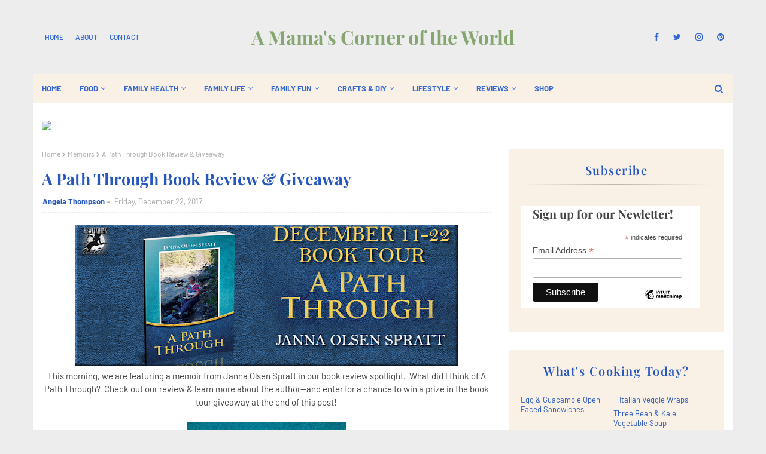

--- FILE ---
content_type: text/javascript; charset=UTF-8
request_url: https://www.amamascorneroftheworld.com/feeds/posts/default/-/Biographies?alt=json-in-script&max-results=3&callback=jQuery11240021497045685435312_1768981404432&_=1768981404433
body_size: 15724
content:
// API callback
jQuery11240021497045685435312_1768981404432({"version":"1.0","encoding":"UTF-8","feed":{"xmlns":"http://www.w3.org/2005/Atom","xmlns$openSearch":"http://a9.com/-/spec/opensearchrss/1.0/","xmlns$blogger":"http://schemas.google.com/blogger/2008","xmlns$georss":"http://www.georss.org/georss","xmlns$gd":"http://schemas.google.com/g/2005","xmlns$thr":"http://purl.org/syndication/thread/1.0","id":{"$t":"tag:blogger.com,1999:blog-1734632718794987302"},"updated":{"$t":"2026-01-21T02:39:42.194-05:00"},"category":[{"term":"Book Tours"},{"term":"Giveaways"},{"term":"Book Spotlights"},{"term":"Books"},{"term":"Moms Corner"},{"term":"Book Reviews"},{"term":"Dads Corner"},{"term":"In the Kitchen"},{"term":"Around the House"},{"term":"Lifestyle"},{"term":"Romance"},{"term":"Fantasy"},{"term":"Health and Wellness"},{"term":"Parenting"},{"term":"Family Health"},{"term":"Entertainment"},{"term":"Kiddie Corner"},{"term":"Family Life"},{"term":"Money"},{"term":"Family Travel"},{"term":"Thrillers"},{"term":"Mystery"},{"term":"Family Fun"},{"term":"Paranormal Romance"},{"term":"Home Improvement"},{"term":"Young Adult Books"},{"term":"Science Fiction"},{"term":"Musings from Our Corner to Yours"},{"term":"Wordless Wednesday"},{"term":"Teen Corner"},{"term":"Food"},{"term":"Around the U.S."},{"term":"DIY"},{"term":"Romance Novels"},{"term":"Childrens Books"},{"term":"Contemporary Romance"},{"term":"Health"},{"term":"Breakfast"},{"term":"Suspense"},{"term":"Tween Corner"},{"term":"Home Maintenance"},{"term":"Education"},{"term":"Main Dishes"},{"term":"Childrens Book Review"},{"term":"Contemporary Fiction"},{"term":"Pets"},{"term":"Holidays"},{"term":"Home and Garden"},{"term":"Self Help"},{"term":"Meat and Seafood Recipes"},{"term":"Paranormal"},{"term":"Blog Hops"},{"term":"Book Blasts"},{"term":"Cooking with Kids"},{"term":"Small Business Tips"},{"term":"Babies and Toddlers"},{"term":"Healthy Eating"},{"term":"Urban Fantasy"},{"term":"Reviews"},{"term":"Travel"},{"term":"Around the Midwest"},{"term":"Kitchen Product and Food Reviews"},{"term":"Quick \u0026 Easy Recipes"},{"term":"Around Ohio"},{"term":"Linky"},{"term":"Romantic Suspense"},{"term":"Horror"},{"term":"Decorating and Design"},{"term":"Desserts"},{"term":"Around the World"},{"term":"Historical Fiction"},{"term":"Historical Romance"},{"term":"Restaurant Reviews"},{"term":"Entrepreneurs"},{"term":"Meatless Recipes"},{"term":"NonFiction"},{"term":"Money Saving Ideas"},{"term":"DIY Projects"},{"term":"Epic Fantasy"},{"term":"Work Life"},{"term":"Life Skills"},{"term":"Memoirs"},{"term":"Party Planning"},{"term":"Family Travel Tips and Tricks"},{"term":"Mama's Motivation"},{"term":"Mom Time"},{"term":"Women's Health"},{"term":"Cozy Mystery"},{"term":"Work At Home"},{"term":"Faith"},{"term":"Guest Posts"},{"term":"Moving"},{"term":"Book Promo"},{"term":"Christmas"},{"term":"Meatless Monday"},{"term":"Blogging from A to Z Challenge"},{"term":"Green Living"},{"term":"Mental Health"},{"term":"Slow Cooker and Make Ahead Recipes"},{"term":"Diet and Fitness"},{"term":"Gardening and Outdoors"},{"term":"Kitchen Tips and Info"},{"term":"Social Good"},{"term":"Dystopian"},{"term":"Dogs"},{"term":"Inspirational"},{"term":"Safety"},{"term":"#MondayMotivation"},{"term":"Around Columbus"},{"term":"New Year's Resolutions"},{"term":"Storage and Organization"},{"term":"Supernatural"},{"term":"Beauty"},{"term":"Book Corner"},{"term":"Action and Adventure"},{"term":"Health and Fitness Product Reviews"},{"term":"Gift Giving"},{"term":"Young Adult Book Reviews"},{"term":"Book Release News"},{"term":"Crime Drama"},{"term":"Grilling"},{"term":"Technology"},{"term":"Womens Fiction"},{"term":"Appetizers Sides and Salads"},{"term":"Around Town"},{"term":"Book Blast"},{"term":"Dark Fantasy"},{"term":"Shopping"},{"term":"Back to School"},{"term":"Couple Time"},{"term":"Crafts"},{"term":"Lunch"},{"term":"Book Excerpt"},{"term":"Christian"},{"term":"Christian Living"},{"term":"Learning Activities"},{"term":"Men's Health"},{"term":"Book Release Day"},{"term":"Business"},{"term":"Coming of Age"},{"term":"Fashion"},{"term":"Home Based Business"},{"term":"Humor"},{"term":"Middle Grade Fiction"},{"term":"Summer"},{"term":"Beauty Product Reviews"},{"term":"Environment"},{"term":"Fall Happenings"},{"term":"Leftover Recipes"},{"term":"Romantic Comedies"},{"term":"Blogging from A to Z Challenge '13"},{"term":"Money Making Ideas"},{"term":"Movie Reviews"},{"term":"Psychological Thrillers"},{"term":"Relationships"},{"term":"Anthology"},{"term":"Book Release"},{"term":"Halloween"},{"term":"Holiday Gift Guide"},{"term":"Reading Corner"},{"term":"Self Care"},{"term":"Short Stories"},{"term":"Valentine's Day"},{"term":"Easter"},{"term":"Morning Motivation"},{"term":"Preschool"},{"term":"Roadtrips"},{"term":"Soups and Stews"},{"term":"Author Spotlights"},{"term":"Cats"},{"term":"Contests"},{"term":"Gift Guides"},{"term":"Motivation"},{"term":"Snacks"},{"term":"Summer Fun"},{"term":"Winter"},{"term":"Writing"},{"term":"2017 Holiday Idea Calendar"},{"term":"Household Product Reviews"},{"term":"Motivational"},{"term":"Movies"},{"term":"Scenic Travel"},{"term":"Small Business"},{"term":"Summer Learning"},{"term":"Appetizer Recipes"},{"term":"Biographies"},{"term":"Book Blitz"},{"term":"Budgeting"},{"term":"Buying a House"},{"term":"Career"},{"term":"Chick Lit"},{"term":"Cleaning"},{"term":"College"},{"term":"Finances"},{"term":"Fitness"},{"term":"Cover Reveal"},{"term":"Gift Ideas"},{"term":"Gifted Education"},{"term":"Home"},{"term":"Monday Motivation"},{"term":"Restaurants"},{"term":"Side Dish Recipes"},{"term":"Baby Corner"},{"term":"Book  Tours"},{"term":"Comfort Food"},{"term":"Dental Health"},{"term":"Diet"},{"term":"Family Life Product Review"},{"term":"Giveaway"},{"term":"Goals"},{"term":"Labor Day"},{"term":"Memorial Day"},{"term":"Motivational Quotes"},{"term":"New Moms"},{"term":"Salad Recipes"},{"term":"Super Bowl Party"},{"term":"Time Travel"},{"term":"#AtoZChallenge"},{"term":"Baking"},{"term":"Christian Fiction"},{"term":"Couple Travel"},{"term":"Do it Yourself Projects"},{"term":"Food Gifts"},{"term":"Free Books"},{"term":"Holiday Idea Calendar"},{"term":"Novellas"},{"term":"Pregnancy"},{"term":"Space Opera"},{"term":"Vegetarian"},{"term":"Action Board"},{"term":"Adult Fiction"},{"term":"Around the West"},{"term":"Features"},{"term":"Historical Fantasy"},{"term":"Music"},{"term":"New Year's"},{"term":"Thanksgiving"},{"term":"Toys and Games"},{"term":"Around the South"},{"term":"AudioBooks"},{"term":"Blogging"},{"term":"Book Releases"},{"term":"Brunch"},{"term":"Divorce"},{"term":"Drama"},{"term":"E Learning"},{"term":"Empty Nest"},{"term":"Flowers and Gifts"},{"term":"Health and Fitness"},{"term":"Music Reviews"},{"term":"New York"},{"term":"Party Food"},{"term":"Poetry"},{"term":"Romantic Fantasy"},{"term":"Skin Care"},{"term":"Sleep"},{"term":"Stay at Home Mom"},{"term":"Success"},{"term":"Summer Reading"},{"term":"Thriller"},{"term":"After School Snacks"},{"term":"Author Interviews"},{"term":"Babies \u0026 Toddlers"},{"term":"Book Sales"},{"term":"Cookbook Reviews"},{"term":"Crafts \u0026 DIY"},{"term":"Fall"},{"term":"Family Movies"},{"term":"Family Travel Product Reviews"},{"term":"Fiction"},{"term":"Guest Post"},{"term":"North Carolina"},{"term":"Romantic Thrillers"},{"term":"STEM"},{"term":"Science"},{"term":"Self Improvement"},{"term":"Side Dishes"},{"term":"Spring"},{"term":"Steampunk"},{"term":"Stress"},{"term":"Summer Learning Series"},{"term":"Tweens \u0026 Teens"},{"term":"Wedding Planning"},{"term":"10 Minute Recipes"},{"term":"A Place a Day in May"},{"term":"Aging"},{"term":"Audio Book Reviews"},{"term":"Autobiography"},{"term":"Baby Showers"},{"term":"Blogging from A to Z Challenge 2025"},{"term":"Book Sale"},{"term":"Cake Ideas"},{"term":"Camping"},{"term":"Cancer"},{"term":"Casseroles"},{"term":"Cyberpunk"},{"term":"Dark Romance"},{"term":"Dining in the Midwest"},{"term":"Drug and Alcohol Addiction"},{"term":"Easter Gifts"},{"term":"Emergency Preparedness"},{"term":"Entertaining"},{"term":"Erotica"},{"term":"Ethnic Food"},{"term":"Exercise"},{"term":"Eye Care"},{"term":"Fashion Trends"},{"term":"Growth"},{"term":"History"},{"term":"Hotel Reviews"},{"term":"Household Tips and Tricks"},{"term":"Pet Product Reviews"},{"term":"Real Estate"},{"term":"Selling a House"},{"term":"St. Patrick's Day"},{"term":"Technothriller"},{"term":"Teens"},{"term":"Time Management"},{"term":"Travel in the South"},{"term":"Vision Board"},{"term":"Weight Loss"},{"term":"Word of the Year"},{"term":"5-Minute Recipes"},{"term":"App Reviews"},{"term":"Birthday Party Ideas"},{"term":"Breads and Muffins"},{"term":"Bucket List"},{"term":"Candy"},{"term":"Chicago"},{"term":"Cookbooks"},{"term":"Cookies"},{"term":"Coupons and Discounts"},{"term":"Dark Poetry"},{"term":"Debt"},{"term":"Dessert"},{"term":"Gratitude"},{"term":"Homework"},{"term":"Linkups"},{"term":"Literary Fiction"},{"term":"Marketing"},{"term":"New Baby"},{"term":"Pet Health"},{"term":"Picture Books"},{"term":"Political Thrillers"},{"term":"Psychological Romance"},{"term":"Retail Business Tips"},{"term":"STEAM"},{"term":"Social Networking"},{"term":"Spring Cleaning"},{"term":"Weekly Menu"},{"term":"Western Romance"},{"term":"Westerns"},{"term":"bloghops"},{"term":"4th of July"},{"term":"Adoption"},{"term":"Alternative Medicine"},{"term":"Around the Northeast"},{"term":"Asthma"},{"term":"Biography"},{"term":"Birds"},{"term":"Book Tours Giveaways"},{"term":"Canada"},{"term":"Car Repair"},{"term":"Colorado"},{"term":"Comedy"},{"term":"Communication"},{"term":"Cooking"},{"term":"Country Music"},{"term":"Crafts With Kids"},{"term":"Cyber Thrillers"},{"term":"Devotional"},{"term":"Dining Out"},{"term":"Downsizing"},{"term":"Drink Recipes"},{"term":"Drinks and Beverages"},{"term":"Elderly"},{"term":"Essays"},{"term":"Fall Reading List"},{"term":"Fall Travel"},{"term":"Fantasy Romance"},{"term":"Father's Day"},{"term":"Foraging"},{"term":"Fruits and Vegetables"},{"term":"Futuristic Drama"},{"term":"Gifts for Girls"},{"term":"Global Team of 200"},{"term":"Grocery Shopping"},{"term":"Hair Care"},{"term":"Health Eating"},{"term":"Health Hacks"},{"term":"Hiking"},{"term":"Historical Mystery"},{"term":"Home Office"},{"term":"Hosting"},{"term":"In the News"},{"term":"Inspiration"},{"term":"Insurance"},{"term":"Laundry"},{"term":"Low Carb"},{"term":"Math"},{"term":"Meal Plans"},{"term":"Medical Thrillers"},{"term":"Mens Fashion"},{"term":"Menu"},{"term":"Military Fiction"},{"term":"Mindfulness"},{"term":"Minneapolis"},{"term":"Mother's Day"},{"term":"Mystical"},{"term":"Natural Health"},{"term":"Outdoor Kitchen"},{"term":"Pest Control"},{"term":"Photography"},{"term":"Pizza"},{"term":"Plumbing"},{"term":"Pool Safety"},{"term":"Potluck Dishes"},{"term":"Product Reviews"},{"term":"Psychological Suspense"},{"term":"Sales and Marketing"},{"term":"Sandwiches"},{"term":"Satire"},{"term":"Seafood"},{"term":"Special Needs"},{"term":"Spirituality"},{"term":"Summer Reading List"},{"term":"Teaching"},{"term":"Travel Guides"},{"term":"Travel in the Midwest"},{"term":"True Crime"},{"term":"Urban Drama"},{"term":"Veterans"},{"term":"Volunteering"},{"term":"Wedding Party"},{"term":"Weddings"},{"term":"Workplace Safety"},{"term":"Writing Resources"},{"term":"Writing Tips and Tricks"},{"term":"e-courses"},{"term":"post apocalyptic"},{"term":"#365Project"},{"term":"#ParmCrack"},{"term":"1970's"},{"term":"2022 Holiday Idea Calendar"},{"term":"911"},{"term":"Acting"},{"term":"Allergies"},{"term":"Alzheimers"},{"term":"Anniversary Celebrations"},{"term":"Apples"},{"term":"Art Journals"},{"term":"Australia"},{"term":"Author Guest Posts"},{"term":"Baby Clothes"},{"term":"Beach Weddings"},{"term":"Birthday Cakes"},{"term":"Black History Month"},{"term":"Blogs Series"},{"term":"Blue Light"},{"term":"Book Bloggers"},{"term":"Book Collections"},{"term":"Book News"},{"term":"Book Spot"},{"term":"Breastfeeding"},{"term":"Broadway"},{"term":"Broiling"},{"term":"Bullying"},{"term":"Cancer Awareness"},{"term":"Cat Rescue"},{"term":"Challenges and Contests"},{"term":"Cheese"},{"term":"Chemotherapy"},{"term":"Childproofing"},{"term":"Christian Fantasy"},{"term":"Chronic Illness"},{"term":"Cinco de Mayo"},{"term":"Civil Rights"},{"term":"Cleveland"},{"term":"Cocktails"},{"term":"Contest\/Giveaway Rules"},{"term":"Copycat Recipes"},{"term":"Cosmic Fantasy"},{"term":"Cruises"},{"term":"Cupcakes"},{"term":"Daily Devotionals"},{"term":"Date Ideas"},{"term":"Date Night"},{"term":"Death and Dying"},{"term":"Depression"},{"term":"Dining in the South"},{"term":"Dips and Spreads"},{"term":"Disney"},{"term":"Documentaries"},{"term":"Dress Reviews"},{"term":"Driving"},{"term":"Drug Testing"},{"term":"Earth Day"},{"term":"Espionage"},{"term":"Extra Curricular activities"},{"term":"Fables"},{"term":"Facebook Party"},{"term":"Fairy Tales"},{"term":"Farming"},{"term":"First Aid"},{"term":"Flooding"},{"term":"Florida"},{"term":"Football Party"},{"term":"France"},{"term":"Fundraisers"},{"term":"Gadgets"},{"term":"Game Reviews"},{"term":"Girls Night"},{"term":"Groundhog Day"},{"term":"Halloween Costumes"},{"term":"Haunted Travel"},{"term":"Hearing"},{"term":"Historical Biography"},{"term":"Hocking Hills"},{"term":"Homecoming"},{"term":"Hostess Gifts"},{"term":"How To Books"},{"term":"Hunting"},{"term":"Hurricane Katrina"},{"term":"Immigration"},{"term":"Impulse Buying"},{"term":"Infographics"},{"term":"Investing"},{"term":"Jewelry"},{"term":"Jobs"},{"term":"Journals"},{"term":"Kid Friendly Meals"},{"term":"Kindness"},{"term":"Landscaping"},{"term":"Large Group Travel"},{"term":"Leadership"},{"term":"Lighting"},{"term":"Living Historical Farms"},{"term":"Love"},{"term":"Lunch Date"},{"term":"Luxury"},{"term":"Magazine Reviews"},{"term":"Magical Realism"},{"term":"Maintenance"},{"term":"Mallorca"},{"term":"Mardi Gras"},{"term":"Marriage"},{"term":"Maternity Leave"},{"term":"Meal Prep"},{"term":"Mens Health"},{"term":"Menu Planning"},{"term":"Metaphysical"},{"term":"Mexican recipes"},{"term":"Michigan"},{"term":"Middle America"},{"term":"Milestones"},{"term":"Minimalism"},{"term":"Mother's Day Gifts"},{"term":"Movie Releases"},{"term":"Movie Spotlights"},{"term":"Musicals"},{"term":"Mythology"},{"term":"NYC"},{"term":"National Apple Month"},{"term":"National Chocolate Cupcake Day"},{"term":"National Oreo Day"},{"term":"Natural Disasters"},{"term":"Nature"},{"term":"New Orleans"},{"term":"October"},{"term":"Online Shopping"},{"term":"Paper Clutter"},{"term":"Paris"},{"term":"Party Invitations"},{"term":"Personal Growth"},{"term":"Pet Adoption"},{"term":"Philippines"},{"term":"Pies"},{"term":"Politics"},{"term":"Potty Training"},{"term":"Professional Development"},{"term":"Prom"},{"term":"Quick Breads"},{"term":"Recipe RoundUps"},{"term":"Regency Romance Novels"},{"term":"Release Blitz"},{"term":"Religious Fiction"},{"term":"Rest"},{"term":"Running"},{"term":"Scholarships"},{"term":"Screenplays"},{"term":"Self Employed"},{"term":"Semi-Homemade"},{"term":"Seniors"},{"term":"September 11"},{"term":"Sewing"},{"term":"Single Family Income"},{"term":"Social"},{"term":"Social Studies"},{"term":"Spices and Rubs"},{"term":"Starting A Business"},{"term":"Street Food"},{"term":"Superstitions"},{"term":"Supplements"},{"term":"Tailgating Recipes"},{"term":"Talent"},{"term":"Test Prep Resources"},{"term":"Thai Food"},{"term":"The Great Lakes"},{"term":"Theater"},{"term":"Tourist Attractions"},{"term":"Unemployment"},{"term":"Urban"},{"term":"WWII"},{"term":"Washington DC"},{"term":"Website Design"},{"term":"Winners"},{"term":"Winnie the Pooh Day"},{"term":"Women's Fiction"},{"term":"Women's History Month"},{"term":"Wood Flooring"},{"term":"post apocalytic"}],"title":{"type":"text","$t":"A Mama's Corner of the World"},"subtitle":{"type":"html","$t":"Living Life in One Busy Corner of the World"},"link":[{"rel":"http://schemas.google.com/g/2005#feed","type":"application/atom+xml","href":"https:\/\/www.amamascorneroftheworld.com\/feeds\/posts\/default"},{"rel":"self","type":"application/atom+xml","href":"https:\/\/www.blogger.com\/feeds\/1734632718794987302\/posts\/default\/-\/Biographies?alt=json-in-script\u0026max-results=3"},{"rel":"alternate","type":"text/html","href":"https:\/\/www.amamascorneroftheworld.com\/search\/label\/Biographies"},{"rel":"hub","href":"http://pubsubhubbub.appspot.com/"},{"rel":"next","type":"application/atom+xml","href":"https:\/\/www.blogger.com\/feeds\/1734632718794987302\/posts\/default\/-\/Biographies\/-\/Biographies?alt=json-in-script\u0026start-index=4\u0026max-results=3"}],"author":[{"name":{"$t":"Unknown"},"email":{"$t":"noreply@blogger.com"},"gd$image":{"rel":"http://schemas.google.com/g/2005#thumbnail","width":"16","height":"16","src":"https:\/\/img1.blogblog.com\/img\/b16-rounded.gif"}}],"generator":{"version":"7.00","uri":"http://www.blogger.com","$t":"Blogger"},"openSearch$totalResults":{"$t":"11"},"openSearch$startIndex":{"$t":"1"},"openSearch$itemsPerPage":{"$t":"3"},"entry":[{"id":{"$t":"tag:blogger.com,1999:blog-1734632718794987302.post-5759763670139796780"},"published":{"$t":"2020-08-12T09:45:00.002-04:00"},"updated":{"$t":"2020-08-12T09:45:30.469-04:00"},"category":[{"scheme":"http://www.blogger.com/atom/ns#","term":"Biographies"},{"scheme":"http://www.blogger.com/atom/ns#","term":"Book Reviews"},{"scheme":"http://www.blogger.com/atom/ns#","term":"Book Tours"},{"scheme":"http://www.blogger.com/atom/ns#","term":"Memoirs"}],"title":{"type":"text","$t":"The Journalist:  Life and Loss in America's Secret War Book Review"},"content":{"type":"html","$t":"\u003Cp\u003EThis year marks the 45th anniversary on April 30th of the end of the Vietnam War and the 65th anniversary, on November 1, of its beginning.  While many of us have read stories and accounts from Vietnam soldiers or families of those soldiers--I have had the opportunity to read and review something a little different this week!  The Journalist:  Life and Loss in America's Secret War follows the story of one of the first American journalists to cover the events in the early stages of the Vietnam War.  Jerry A. Rose shared visions and stories of the war before most Americans knew there was a war--and his sister, author Lucy Rose Fischer brings Jerry's personal story to readers in this new book.  What did I think of The Journalist:  Life and Loss in America's Secret War by Jerry A. Rose and Lucy Rose Fischer? Read my thoughts and learn about the authors in this book review feature.\u003C\/p\u003E\u003Cp\u003E\u003Cbr \/\u003E\u003C\/p\u003E\u003Cdiv class=\"separator\" style=\"clear: both; text-align: center;\"\u003E\u003Ca href=\"https:\/\/blogger.googleusercontent.com\/img\/b\/R29vZ2xl\/AVvXsEhpYrE-emGkXHvoQ7ThXxneEfIZ-EL3TyJ7s-ryMWsZgBb376nS_xFvgS7QohTPGmATQsi7aLKKZz_W0qlNTBWwkSP4L11a2gWzcZxa36JgD5O78J4ZYxGSJpBE_5jG-DuFkTyRs1Qanw4\/s2048\/the+journalist+cover.jpeg\" imageanchor=\"1\" style=\"margin-left: 1em; margin-right: 1em;\"\u003E\u003Cimg border=\"0\" data-original-height=\"2048\" data-original-width=\"1325\" height=\"640\" src=\"https:\/\/blogger.googleusercontent.com\/img\/b\/R29vZ2xl\/AVvXsEhpYrE-emGkXHvoQ7ThXxneEfIZ-EL3TyJ7s-ryMWsZgBb376nS_xFvgS7QohTPGmATQsi7aLKKZz_W0qlNTBWwkSP4L11a2gWzcZxa36JgD5O78J4ZYxGSJpBE_5jG-DuFkTyRs1Qanw4\/s640\/the+journalist+cover.jpeg\" \/\u003E\u003C\/a\u003E\u003C\/div\u003E\u003Cp style=\"margin-left: 40px; text-align: center;\"\u003E\u0026nbsp;\u003Cspan\u003E\u003Cspan face=\"\" style=\"font-family: \u0026quot;calibri\u0026quot;, sans-serif;\"\u003E\u003Cb\u003E\u003Cspan face=\"\" style=\"font-family: \u0026quot;garamond\u0026quot;, serif;\"\u003EMany of our posts contain affiliate links.\u003C\/span\u003E\u003C\/b\u003E\u003C\/span\u003E\u003C\/span\u003E\u003Cspan\u003E\u003Cspan face=\"\" style=\"font-family: \u0026quot;calibri\u0026quot;, sans-serif;\"\u003E\u003Cb\u003E\u003Cspan face=\"\" style=\"font-family: \u0026quot;garamond\u0026quot;, serif;\"\u003E\u0026nbsp;\u003C\/span\u003E\u003C\/b\u003E\u003C\/span\u003E\u003C\/span\u003E\u003C\/p\u003E\u003Cp style=\"margin-left: 40px; text-align: center;\"\u003E\u003Cspan\u003E\u003Cspan face=\"\" style=\"font-family: \u0026quot;calibri\u0026quot;, sans-serif;\"\u003E\u003Cb\u003E\u003Cspan face=\"\" style=\"font-family: \u0026quot;garamond\u0026quot;, serif;\"\u003EShould you purchase an item via our links--we may receive slight compensation from an\u003C\/span\u003E\u003C\/b\u003E\u003C\/span\u003E\u003C\/span\u003E\u003Cbr \/\u003E\u003Cspan\u003E\u003Cspan face=\"\" style=\"font-family: \u0026quot;calibri\u0026quot;, sans-serif;\"\u003E\u003Cb\u003E\u003Cspan face=\"\" style=\"font-family: \u0026quot;garamond\u0026quot;, serif;\"\u003E\u003C\/span\u003E\u003C\/b\u003E\u003C\/span\u003E\u003C\/span\u003E\u003C\/p\u003E\u003Cdiv class=\"separator\" style=\"clear: both; text-align: center;\"\u003E\u003Cdiv class=\"separator\" style=\"clear: both; text-align: center;\"\u003E\u003Cdiv class=\"separator\" style=\"clear: both; text-align: center;\"\u003E\u003Cdiv class=\"separator\" style=\"clear: both; text-align: center;\"\u003E\u003Cdiv class=\"separator\" style=\"clear: both; text-align: center;\"\u003E\u003Cspan id=\"2051401486725368168\"\u003E\u003Cdiv style=\"text-align: center;\"\u003E\u003Cdiv class=\"separator\" style=\"clear: both; text-align: center;\"\u003E\u003Cdiv class=\"separator\" style=\"clear: both; text-align: center;\"\u003E\u003Cdiv class=\"separator\" style=\"clear: both; text-align: center;\"\u003E\u003Cdiv class=\"separator\" style=\"clear: both; text-align: center;\"\u003E\u003Cdiv class=\"separator\" style=\"clear: both; text-align: center;\"\u003E\u003Cdiv class=\"separator\" style=\"clear: both; text-align: center;\"\u003E\u003Cdiv\u003E\u003Cdiv class=\"separator\" style=\"clear: both; text-align: center;\"\u003E\u003Cdiv class=\"separator\" style=\"clear: both; text-align: center;\"\u003E\u003Cdiv class=\"separator\" style=\"clear: both; text-align: center;\"\u003E\u003Cdiv class=\"separator\" style=\"clear: both; text-align: center;\"\u003E\u003Cdiv class=\"separator\" style=\"clear: both; text-align: center;\"\u003E\u003Cdiv class=\"separator\" style=\"clear: both; text-align: center;\"\u003E\u003Cdiv class=\"separator\" style=\"clear: both; text-align: center;\"\u003E\u003Cdiv class=\"separator\" style=\"clear: both; text-align: center;\"\u003E\u003Cdiv class=\"separator\" style=\"clear: both; text-align: center;\"\u003E\u003Cdiv\u003E\u003Cdiv class=\"separator\" style=\"clear: both; text-align: center;\"\u003E\u003Cdiv class=\"separator\" style=\"clear: both; text-align: center;\"\u003E\u003Cdiv\u003E\u003Cdiv class=\"separator\" style=\"clear: both; text-align: center;\"\u003E\u003Cdiv class=\"separator\" style=\"clear: both; text-align: center;\"\u003E\u003Cdiv class=\"separator\" style=\"clear: both; text-align: center;\"\u003E\u003Cdiv class=\"separator\" style=\"clear: both; text-align: center;\"\u003E\u003Cdiv class=\"separator\" style=\"clear: both; text-align: center;\"\u003E\u003Cdiv\u003E\u003Cdiv class=\"separator\" style=\"clear: both; text-align: center;\"\u003E\u003Cdiv class=\"separator\" style=\"clear: both; text-align: center;\"\u003E\u003Cdiv class=\"separator\" style=\"clear: both; text-align: center;\"\u003E\u003Cdiv class=\"separator\" style=\"clear: both; text-align: center;\"\u003E\u003Cdiv class=\"separator\" style=\"clear: both; text-align: center;\"\u003E\u003Cdiv class=\"separator\" style=\"clear: both; text-align: center;\"\u003E\u003Cdiv class=\"separator\" style=\"clear: both; text-align: center;\"\u003E\u003Cdiv class=\"separator\" style=\"clear: both; text-align: center;\"\u003E\u003Cdiv class=\"separator\" style=\"clear: both; text-align: center;\"\u003E\u003Cdiv class=\"separator\" style=\"clear: both; text-align: center;\"\u003E\u003Cdiv class=\"separator\" style=\"clear: both; text-align: center;\"\u003E\u003Cdiv class=\"separator\" style=\"clear: both; text-align: center;\"\u003E\u003Cdiv class=\"separator\" style=\"clear: both; text-align: center;\"\u003E\u003Cdiv class=\"separator\" style=\"clear: both; text-align: center;\"\u003E\u003Cdiv class=\"separator\" style=\"clear: both; text-align: center;\"\u003E\u003Cdiv class=\"separator\" style=\"clear: both; text-align: center;\"\u003E\u003Cdiv class=\"separator\" style=\"clear: both; text-align: center;\"\u003E\u003Cdiv class=\"separator\" style=\"clear: both; text-align: center;\"\u003E\u003Cdiv class=\"separator\" style=\"clear: both; text-align: center;\"\u003E\u003Cdiv class=\"separator\" style=\"clear: both; text-align: center;\"\u003E\u003Cdiv class=\"separator\" style=\"clear: both; text-align: center;\"\u003E\u003Cdiv class=\"separator\" style=\"clear: both; text-align: center;\"\u003E\u003Cdiv class=\"separator\" style=\"clear: both; text-align: center;\"\u003E\u003Cdiv class=\"separator\" style=\"clear: both; text-align: center;\"\u003E\u003Cdiv class=\"separator\" style=\"clear: both; text-align: center;\"\u003E\u003Cdiv class=\"separator\" style=\"clear: both; text-align: center;\"\u003E\u003Cdiv class=\"separator\" style=\"clear: both; text-align: center;\"\u003E\u003Cdiv class=\"separator\" style=\"clear: both; text-align: center;\"\u003E\u003Cdiv class=\"separator\" style=\"clear: both; text-align: center;\"\u003E\u003Cdiv class=\"separator\" style=\"clear: both; text-align: center;\"\u003E\u003Cdiv class=\"separator\" style=\"clear: both; text-align: center;\"\u003E\u003Cdiv class=\"separator\" style=\"clear: both; margin-left: 40px; text-align: center;\"\u003E\u003Cspan\u003E\u003Cspan face=\"\" style=\"font-family: \u0026quot;calibri\u0026quot;, sans-serif;\"\u003E\u003Cb\u003E\u003Cspan face=\"\" style=\"font-family: \u0026quot;garamond\u0026quot;, serif;\"\u003Eaffiliate partner.\u0026nbsp; \u003C\/span\u003E\u003C\/b\u003E\u003C\/span\u003E\u003C\/span\u003E\u003C\/div\u003E\n\u003Cbr \/\u003E\n\u003Cdiv style=\"text-align: center;\"\u003E\n\u003Cspan style=\"color: #9b4c0f;\"\u003E\u003Cb\u003E\u003Cspan face=\"\" style=\"font-family: \u0026quot;garamond\u0026quot;, serif; font-size: 14pt;\"\u003E\u003Cspan face=\"\" style=\"font-family: \u0026quot;garamond\u0026quot;, serif; font-size: 14pt;\"\u003E\u003Cb\u003E\u003Cspan face=\"\" style=\"font-family: \u0026quot;calibri\u0026quot;, sans-serif;\"\u003E\u003Cspan face=\"\" style=\"font-family: \u0026quot;calibri\u0026quot;, sans-serif;\"\u003E\u003Cspan face=\"\" style=\"font-family: \u0026quot;calibri\u0026quot;, sans-serif;\"\u003E\u003Cspan\u003E\u003Cspan face=\"\" style=\"font-family: \u0026quot;papyrus\u0026quot;; font-size: 28pt; line-height: 107%;\"\u003EAbout the Book\u003C\/span\u003E\u003C\/span\u003E\u003C\/span\u003E\u003C\/span\u003E\u003C\/span\u003E\u003C\/b\u003E\u003C\/span\u003E\u003C\/span\u003E\u003C\/b\u003E\u003C\/span\u003E\u003C\/div\u003E\u003C\/div\u003E\u003C\/div\u003E\u003C\/div\u003E\u003C\/div\u003E\u003C\/div\u003E\u003C\/div\u003E\u003C\/div\u003E\u003C\/div\u003E\u003C\/div\u003E\u003C\/div\u003E\u003C\/div\u003E\u003C\/div\u003E\u003C\/div\u003E\u003C\/div\u003E\u003C\/div\u003E\u003C\/div\u003E\u003C\/div\u003E\u003C\/div\u003E\u003C\/div\u003E\u003C\/div\u003E\u003C\/div\u003E\u003C\/div\u003E\u003C\/div\u003E\u003C\/div\u003E\u003C\/div\u003E\u003C\/div\u003E\u003C\/div\u003E\u003C\/div\u003E\u003C\/div\u003E\u003C\/div\u003E\u003C\/div\u003E\u003C\/div\u003E\u003C\/div\u003E\u003C\/div\u003E\u003C\/div\u003E\u003C\/div\u003E\u003C\/div\u003E\u003C\/div\u003E\u003C\/div\u003E\u003C\/div\u003E\u003C\/div\u003E\u003C\/div\u003E\u003C\/div\u003E\u003C\/div\u003E\n\u003C\/div\u003E\n\u003C\/div\u003E\u003C\/div\u003E\u003C\/div\u003E\u003C\/div\u003E\u003C\/div\u003E\u003C\/div\u003E\n\u003C\/div\u003E\u003C\/div\u003E\u003C\/div\u003E\n\u003C\/div\u003E\u003C\/div\u003E\u003C\/div\u003E\u003C\/div\u003E\u003C\/span\u003E\u003C\/div\u003E\u003C\/div\u003E\u003C\/div\u003E\u003C\/div\u003E\u003C\/div\u003E\u003Cp\u003E\u0026nbsp;In the early 1960s, Jerry Rose, a writer and artist, travels to Vietnam to teach English and gather material for his\nwriting. Almost accidentally, he becomes one of America’s most important war correspondents. He interviews\nVietnamese villagers in a countryside riddled by a war of terror and embeds himself with soldiers on the ground—the\nstart of a dramatic and dangerous career. Through his stories and photographs, he exposes the secret beginnings\nof America’s Vietnam War at a time when most Americans have not yet heard of Vietnam. His writing is described as\n“war reporting that ranks with the best of Ernest Hemingway and Ernie Pyle.”\u0026nbsp;\u003C\/p\u003E\u003Cp\u003E\u0026nbsp;\u003C\/p\u003E\u003Cp\u003EIn spring 1965, Jerry agrees to serve as an advisor to the Vietnamese government at the invitation of his friend and\nformer doctor, who is the new Prime Minister. He hopes to use his deep knowledge of the country to help Vietnam. In\nSeptember 1965, while on a trip to investigate corruption in the provinces of Vietnam, Jerry dies in a plane crash in\nVietnam.\u0026nbsp;\u003C\/p\u003E\u003Cp\u003E\u0026nbsp;\u003C\/p\u003E\u003Cp\u003ENow, more than half a century later, his sister, Lucy Rose Fischer, has drawn on her late brother’s journals, letters,\nand other writings to craft his story. She has written this memoir in “collaboration” with her late brother—giving the\nterm “ghostwritten” a whole new meaning.\u0026nbsp;\u003C\/p\u003E\u003Cp\u003E\u0026nbsp;\u003C\/p\u003E\u003Cp\u003E\u003Cspan id=\"2051401486725368168\"\u003E\u003C\/span\u003E\u003C\/p\u003E\u003Cdiv style=\"text-align: center;\"\u003E\u003Cdiv class=\"separator\" style=\"clear: both; text-align: center;\"\u003E\u003Cdiv class=\"separator\" style=\"clear: both; text-align: center;\"\u003E\u003Cdiv class=\"separator\" style=\"clear: both; text-align: center;\"\u003E\u003Cdiv class=\"separator\" style=\"clear: both; text-align: center;\"\u003E\u003Cdiv class=\"separator\" style=\"clear: both; text-align: center;\"\u003E\u003Cdiv class=\"separator\" style=\"clear: both; text-align: center;\"\u003E\u003Cdiv\u003E\u003Cdiv class=\"separator\" style=\"clear: both; text-align: center;\"\u003E\u003Cdiv class=\"separator\" style=\"clear: both; text-align: center;\"\u003E\u003Cdiv class=\"separator\" style=\"clear: both; text-align: center;\"\u003E\u003Cdiv class=\"separator\" style=\"clear: both; text-align: center;\"\u003E\u003Cdiv class=\"separator\" style=\"clear: both; text-align: center;\"\u003E\u003Cdiv class=\"separator\" style=\"clear: both; text-align: center;\"\u003E\u003Cdiv class=\"separator\" style=\"clear: both; text-align: center;\"\u003E\u003Cdiv class=\"separator\" style=\"clear: both; text-align: center;\"\u003E\u003Cdiv class=\"separator\" style=\"clear: both; text-align: center;\"\u003E\u003Cdiv\u003E\u003Cdiv class=\"separator\" style=\"clear: both; text-align: center;\"\u003E\u003Cdiv class=\"separator\" style=\"clear: both; text-align: center;\"\u003E\u003Cdiv\u003E\u003Cdiv class=\"separator\" style=\"clear: both; text-align: center;\"\u003E\u003Cdiv class=\"separator\" style=\"clear: both; text-align: center;\"\u003E\u003Cdiv class=\"separator\" style=\"clear: both; text-align: center;\"\u003E\u003Cdiv class=\"separator\" style=\"clear: both; text-align: center;\"\u003E\u003Cdiv class=\"separator\" style=\"clear: both; text-align: center;\"\u003E\u003Cdiv\u003E\u003Cdiv class=\"separator\" style=\"clear: both; text-align: center;\"\u003E\u003Cdiv class=\"separator\" style=\"clear: both; text-align: center;\"\u003E\u003Cdiv class=\"separator\" style=\"clear: both; text-align: center;\"\u003E\u003Cdiv class=\"separator\" style=\"clear: both; text-align: center;\"\u003E\u003Cdiv class=\"separator\" style=\"clear: both; text-align: center;\"\u003E\u003Cdiv class=\"separator\" style=\"clear: both; text-align: center;\"\u003E\u003Cdiv class=\"separator\" style=\"clear: both; text-align: center;\"\u003E\u003Cdiv class=\"separator\" style=\"clear: both; text-align: center;\"\u003E\u003Cdiv class=\"separator\" style=\"clear: both; text-align: center;\"\u003E\u003Cdiv class=\"separator\" style=\"clear: both; text-align: center;\"\u003E\u003Cdiv class=\"separator\" style=\"clear: both; text-align: center;\"\u003E\u003Cdiv class=\"separator\" style=\"clear: both; text-align: center;\"\u003E\u003Cdiv class=\"separator\" style=\"clear: both; text-align: center;\"\u003E\u003Cdiv class=\"separator\" style=\"clear: both; text-align: center;\"\u003E\u003Cdiv class=\"separator\" style=\"clear: both; text-align: center;\"\u003E\u003Cdiv class=\"separator\" style=\"clear: both; text-align: center;\"\u003E\u003Cdiv class=\"separator\" style=\"clear: both; text-align: center;\"\u003E\u003Cdiv class=\"separator\" style=\"clear: both; text-align: center;\"\u003E\u003Cdiv class=\"separator\" style=\"clear: both; text-align: center;\"\u003E\u003Cdiv class=\"separator\" style=\"clear: both; text-align: center;\"\u003E\u003Cdiv class=\"separator\" style=\"clear: both; text-align: center;\"\u003E\u003Cdiv class=\"separator\" style=\"clear: both; text-align: center;\"\u003E\u003Cdiv class=\"separator\" style=\"clear: both; text-align: center;\"\u003E\u003Cdiv class=\"separator\" style=\"clear: both; text-align: center;\"\u003E\u003Cdiv class=\"separator\" style=\"clear: both; text-align: center;\"\u003E\u003Cdiv class=\"separator\" style=\"clear: both; text-align: center;\"\u003E\u003Cdiv class=\"separator\" style=\"clear: both; text-align: center;\"\u003E\u003Cdiv class=\"separator\" style=\"clear: both; text-align: center;\"\u003E\u003Cdiv class=\"separator\" style=\"clear: both; text-align: center;\"\u003E\u003Cdiv class=\"separator\" style=\"clear: both; text-align: center;\"\u003E\u003Cdiv class=\"separator\" style=\"clear: both; text-align: center;\"\u003E\u003Cdiv style=\"text-align: center;\"\u003E\n\u003Cspan style=\"color: #9b4c0f;\"\u003E\u003Cb\u003E\u003Cspan face=\"\" style=\"font-family: \u0026quot;garamond\u0026quot;, serif; font-size: 14pt;\"\u003E\u003Cspan face=\"\" style=\"font-family: \u0026quot;garamond\u0026quot;, serif; font-size: 14pt;\"\u003E\u003Cb\u003E\u003Cspan face=\"\" style=\"font-family: \u0026quot;calibri\u0026quot;, sans-serif;\"\u003E\u003Cspan face=\"\" style=\"font-family: \u0026quot;calibri\u0026quot;, sans-serif;\"\u003E\u003Cspan face=\"\" style=\"font-family: \u0026quot;calibri\u0026quot;, sans-serif;\"\u003E\u003Cspan\u003E\u003Cspan face=\"\" style=\"font-family: \u0026quot;papyrus\u0026quot;; font-size: 28pt; line-height: 107%;\"\u003EMy Review\u003Cbr \/\u003E\u003C\/span\u003E\u003C\/span\u003E\u003C\/span\u003E\u003C\/span\u003E\u003C\/span\u003E\u003C\/b\u003E\u003C\/span\u003E\u003C\/span\u003E\u003C\/b\u003E\u003C\/span\u003E\u003C\/div\u003E\u003C\/div\u003E\u003C\/div\u003E\u003C\/div\u003E\u003C\/div\u003E\u003C\/div\u003E\u003C\/div\u003E\u003C\/div\u003E\u003C\/div\u003E\u003C\/div\u003E\u003C\/div\u003E\u003C\/div\u003E\u003C\/div\u003E\u003C\/div\u003E\u003C\/div\u003E\u003C\/div\u003E\u003C\/div\u003E\u003C\/div\u003E\u003C\/div\u003E\u003C\/div\u003E\u003C\/div\u003E\u003C\/div\u003E\u003C\/div\u003E\u003C\/div\u003E\u003C\/div\u003E\u003C\/div\u003E\u003C\/div\u003E\u003C\/div\u003E\u003C\/div\u003E\u003C\/div\u003E\u003C\/div\u003E\u003C\/div\u003E\u003C\/div\u003E\u003C\/div\u003E\u003C\/div\u003E\u003C\/div\u003E\u003C\/div\u003E\u003C\/div\u003E\u003C\/div\u003E\u003C\/div\u003E\u003C\/div\u003E\u003C\/div\u003E\u003C\/div\u003E\u003C\/div\u003E\u003C\/div\u003E\n\u003C\/div\u003E\n\u003C\/div\u003E\u003C\/div\u003E\u003C\/div\u003E\u003C\/div\u003E\u003C\/div\u003E\u003C\/div\u003E\n\u003C\/div\u003E\u003C\/div\u003E\u003C\/div\u003E\n\u003C\/div\u003E\u003C\/div\u003E\u003C\/div\u003E\u003C\/div\u003E\u003Cp\u003E\u003C\/p\u003E\u003Cp style=\"background: transparent; color: #0e101a; margin-bottom: 0pt; margin-top: 0pt;\"\u003E\u003Cstrong style=\"background: transparent; color: #0e101a; margin-bottom: 0pt; margin-top: 0pt;\"\u003E\u003Cspan data-preserver-spaces=\"true\" style=\"background: transparent; color: #0e101a; margin-bottom: 0pt; margin-top: 0pt;\"\u003E\u0026nbsp;\u003C\/span\u003E\u003C\/strong\u003E\u003C\/p\u003E\u003Cp style=\"background: transparent; color: #0e101a; margin-bottom: 0pt; margin-top: 0pt;\"\u003E\u003Cstrong style=\"background: transparent; color: #0e101a; margin-bottom: 0pt; margin-top: 0pt;\"\u003E\u003Cspan data-preserver-spaces=\"true\" style=\"background: transparent; color: #0e101a; margin-bottom: 0pt; margin-top: 0pt;\"\u003EThe Journalist Shares a Vivid, First Hand Account of the Vietnam War.\u0026nbsp;\u003C\/span\u003E\u003C\/strong\u003E\u003Cspan data-preserver-spaces=\"true\" style=\"background: transparent; color: #0e101a; margin-bottom: 0pt; margin-top: 0pt;\"\u003EAs Lucy Rose Fischer shares her brother's story--readers are treated to hearing his personal perspectives via his journals and memoirs and historical publications and memories of the times. The journalist's views bring light to the war's human experiences that differ from most accounts I have read. As a memoir fan and a history lover--reading the authors' collaboration brought a very unique image to the early years of the Vietnam War. Lucy Rose Fischer does a beautiful job bringing her brother's stories to life in an order that is very engaging and educational to readers.\u003C\/span\u003E\u003C\/p\u003E\u003Cp style=\"background: transparent; color: #0e101a; margin-bottom: 0pt; margin-top: 0pt;\"\u003E\u003Cspan data-preserver-spaces=\"true\" style=\"background: transparent; color: #0e101a; margin-bottom: 0pt; margin-top: 0pt;\"\u003E\u0026nbsp;\u003C\/span\u003E\u003C\/p\u003E\u003Cp style=\"background: transparent; color: #0e101a; margin-bottom: 0pt; margin-top: 0pt;\"\u003E\u003Cstrong style=\"background: transparent; color: #0e101a; margin-bottom: 0pt; margin-top: 0pt;\"\u003E\u003Cspan data-preserver-spaces=\"true\" style=\"background: transparent; color: #0e101a; margin-bottom: 0pt; margin-top: 0pt;\"\u003EThe Novel Shares a War Journalist's Life.\u0026nbsp;\u003C\/span\u003E\u003C\/strong\u003E\u003Cspan data-preserver-spaces=\"true\" style=\"background: transparent; color: #0e101a; margin-bottom: 0pt; margin-top: 0pt;\"\u003E\u0026nbsp;We often forget the roles that journalists have played in sharing and exposing events and details of wars and conflicts around the world. This novel chronicles the passion and desire that drove Jerry A. Rose to investigate the Vietnam War. The personal insights into the journalist and his personal\/professional life bring a unique perspective to the realities of war--and the often-overlooked casualties.\u0026nbsp;\u003C\/span\u003E\u003C\/p\u003E\u003Cp style=\"background: transparent; color: #0e101a; margin-bottom: 0pt; margin-top: 0pt;\"\u003E\u003Cspan data-preserver-spaces=\"true\" style=\"background: transparent; color: #0e101a; margin-bottom: 0pt; margin-top: 0pt;\"\u003E\u0026nbsp;\u003C\/span\u003E\u003C\/p\u003E\u003Cp style=\"background: transparent; color: #0e101a; margin-bottom: 0pt; margin-top: 0pt;\"\u003E\u003Cstrong style=\"background: transparent; color: #0e101a; margin-bottom: 0pt; margin-top: 0pt;\"\u003E\u003Cspan data-preserver-spaces=\"true\" style=\"background: transparent; color: #0e101a; margin-bottom: 0pt; margin-top: 0pt;\"\u003EWould I Recommend The Journalist: Life and Loss in America's Secret War by Jerry A. Rose and Lucy Rose Fischer?\u0026nbsp;\u003C\/span\u003E\u003C\/strong\u003E\u003Cspan data-preserver-spaces=\"true\" style=\"background: transparent; color: #0e101a; margin-bottom: 0pt; margin-top: 0pt;\"\u003EI love memoirs--and, over the past year, I have read several books focused on accounts of the Vietnam War. I loved the way that Lucy Rose Fischer shared her brother's story and reflected on the life and loss of her brother and a reporter with an award-winning eye for stories. If you enjoy memoirs and have an interest in accounts of the Vietnam War--I think this book should undoubtedly be on your reading list.\u0026nbsp;\u0026nbsp;\u003C\/span\u003E\u003C\/p\u003E\u003Cp style=\"background: transparent; color: #0e101a; margin-bottom: 0pt; margin-top: 0pt;\"\u003E\u003Cspan data-preserver-spaces=\"true\" style=\"background: transparent; color: #0e101a; margin-bottom: 0pt; margin-top: 0pt;\"\u003E\u003Cbr \/\u003E\u003C\/span\u003E\u003C\/p\u003E\u003Cp style=\"text-align: center;\"\u003E\u0026nbsp;\u003Cspan id=\"2051401486725368168\"\u003E\u003Cspan style=\"color: #9b4c0f;\"\u003E\u003Cb\u003E\u003Cspan face=\"\" style=\"font-family: \u0026quot;garamond\u0026quot;, serif; font-size: 14pt;\"\u003E\u003Cspan face=\"\" style=\"font-family: \u0026quot;garamond\u0026quot;, serif; font-size: 14pt;\"\u003E\u003Cb\u003E\u003Cspan face=\"\" style=\"font-family: \u0026quot;calibri\u0026quot;, sans-serif;\"\u003E\u003Cspan face=\"\" style=\"font-family: \u0026quot;calibri\u0026quot;, sans-serif;\"\u003E\u003Cspan face=\"\" style=\"font-family: \u0026quot;calibri\u0026quot;, sans-serif;\"\u003E\u003Cspan\u003E\u003Cspan face=\"\" style=\"font-family: \u0026quot;papyrus\u0026quot;; font-size: 28pt; line-height: 107%;\"\u003EBuy the Book\u003Cbr \/\u003E\u003C\/span\u003E\u003C\/span\u003E\u003C\/span\u003E\u003C\/span\u003E\u003C\/span\u003E\u003C\/b\u003E\u003C\/span\u003E\u003C\/span\u003E\u003C\/b\u003E\u003C\/span\u003E\u003C\/span\u003E\u003C\/p\u003E\u003Cp style=\"text-align: center;\"\u003E\u003Ca href=\"https:\/\/amzn.to\/3ahsWxe\" rel=\"nofollow\" target=\"_blank\"\u003E\u003Cspan style=\"color: #2b00fe;\"\u003E\u003Cu\u003E\u003Cspan style=\"font-size: medium;\"\u003EAmazon\u003C\/span\u003E\u003C\/u\u003E\u003C\/span\u003E\u003C\/a\u003E\u003Cbr \/\u003E\u003C\/p\u003E\u003Cp style=\"text-align: center;\"\u003E\u0026nbsp;\u003Cspan id=\"2051401486725368168\"\u003E\u003Cspan style=\"color: #9b4c0f;\"\u003E\u003Cb\u003E\u003Cspan face=\"\" style=\"font-family: \u0026quot;garamond\u0026quot;, serif; font-size: 14pt;\"\u003E\u003Cspan face=\"\" style=\"font-family: \u0026quot;garamond\u0026quot;, serif; font-size: 14pt;\"\u003E\u003Cb\u003E\u003Cspan face=\"\" style=\"font-family: \u0026quot;calibri\u0026quot;, sans-serif;\"\u003E\u003Cspan face=\"\" style=\"font-family: \u0026quot;calibri\u0026quot;, sans-serif;\"\u003E\u003Cspan face=\"\" style=\"font-family: \u0026quot;calibri\u0026quot;, sans-serif;\"\u003E\u003Cspan\u003E\u003Cspan face=\"\" style=\"font-family: \u0026quot;papyrus\u0026quot;; font-size: 28pt; line-height: 107%;\"\u003EAbout the Authors\u003Cbr \/\u003E\u003C\/span\u003E\u003C\/span\u003E\u003C\/span\u003E\u003C\/span\u003E\u003C\/span\u003E\u003C\/b\u003E\u003C\/span\u003E\u003C\/span\u003E\u003C\/b\u003E\u003C\/span\u003E\u003C\/span\u003E\u003C\/p\u003E\u003Cp\u003E\u003Cb\u003E\u003C\/b\u003E\u003C\/p\u003E\u003Cdiv class=\"separator\" style=\"clear: both; text-align: center;\"\u003E\u003Cb\u003E\u003Ca href=\"https:\/\/blogger.googleusercontent.com\/img\/b\/R29vZ2xl\/AVvXsEhaJm3Y1AeKa2HgGZsLc9UwYb8rrw_LXAyKfNv7TD8nGJD1Z8rB7gh2i21o-h9e6OSQmGvHwUmEdwX-mHoMxBW3LMXZ7_tdOHgApYh8swkKblmGuFEnhB2arpvi-Ry0qykhmny22h93uvQ\/s2048\/jerry+rose+headshot.jpeg\" imageanchor=\"1\" style=\"margin-left: 1em; margin-right: 1em;\"\u003E\u003Cimg border=\"0\" data-original-height=\"2048\" data-original-width=\"1455\" height=\"320\" src=\"https:\/\/blogger.googleusercontent.com\/img\/b\/R29vZ2xl\/AVvXsEhaJm3Y1AeKa2HgGZsLc9UwYb8rrw_LXAyKfNv7TD8nGJD1Z8rB7gh2i21o-h9e6OSQmGvHwUmEdwX-mHoMxBW3LMXZ7_tdOHgApYh8swkKblmGuFEnhB2arpvi-Ry0qykhmny22h93uvQ\/w228-h320\/jerry+rose+headshot.jpeg\" width=\"228\" \/\u003E\u003C\/a\u003E\u003C\/b\u003E\u003C\/div\u003E\u003Cb\u003E\u0026nbsp;\u003C\/b\u003E\u003Cp\u003E\u003C\/p\u003E\u003Cp\u003E\u003Cb\u003EJerry A. Rose \u003C\/b\u003Epublished feature articles and photographs in TIME, The New York Times, The Saturday Evening\nPost, New Republic, The Reporter, and other news venues. He authored two books: Reported to be Alive and Face\nof Anguish, a book of his photographs. He was one of the most accomplished journalists of his time.\u0026nbsp;\u003C\/p\u003E\u003Cp\u003E\u0026nbsp;\u003C\/p\u003E\u003Cp\u003E\u003C\/p\u003E\u003Cdiv class=\"separator\" style=\"clear: both; text-align: center;\"\u003E\u003Ca href=\"https:\/\/blogger.googleusercontent.com\/img\/b\/R29vZ2xl\/AVvXsEiyiOFQC2Kjr6xVKUyUmoqRRrXUNYpCx_V3EMw0KbkKqv2g1OnVcj2JMsiKTKBQfEh36T49mFS6KdTQjG3iOPCdDYdCOqVKpILRAdisMQwwMAGrI67IOqTcJESAT6F9jwZzl6S2lZ29aJw\/s2048\/Lucy+Rose+Fischer+headshot.jpeg\" imageanchor=\"1\" style=\"margin-left: 1em; margin-right: 1em;\"\u003E\u003Cimg border=\"0\" data-original-height=\"2048\" data-original-width=\"1999\" height=\"320\" src=\"https:\/\/blogger.googleusercontent.com\/img\/b\/R29vZ2xl\/AVvXsEiyiOFQC2Kjr6xVKUyUmoqRRrXUNYpCx_V3EMw0KbkKqv2g1OnVcj2JMsiKTKBQfEh36T49mFS6KdTQjG3iOPCdDYdCOqVKpILRAdisMQwwMAGrI67IOqTcJESAT6F9jwZzl6S2lZ29aJw\/w313-h320\/Lucy+Rose+Fischer+headshot.jpeg\" width=\"313\" \/\u003E\u003C\/a\u003E\u003C\/div\u003E\u003Cb\u003E\u0026nbsp;\u003C\/b\u003E\u003Cp\u003E\u003C\/p\u003E\u003Cp\u003E\u003Cb\u003ELucy Rose Fischer, \u003C\/b\u003EJerry’s younger sister, an award-winning Minnesota author, artist, and social scientist, is the\nauthor of five previous books: Linked Lives: Adult Daughters and Their Mothers; Older Minnesotans; Older\nVolunteers; I’m New at Being Old; and Grow Old With Me, as well as more than 100 professional research articles.\nShe has a PhD in sociology and an MA in Asian Studies.\u0026nbsp; \u003Cb\u003E\u003C\/b\u003E\u003C\/p\u003E\u003Cp\u003E\u003Cb\u003E\u003Cbr \/\u003E\u003C\/b\u003E\u003C\/p\u003E"},"link":[{"rel":"replies","type":"application/atom+xml","href":"https:\/\/www.amamascorneroftheworld.com\/feeds\/5759763670139796780\/comments\/default","title":"Post Comments"},{"rel":"replies","type":"text/html","href":"https:\/\/www.amamascorneroftheworld.com\/2020\/08\/the-journalist-life-and-loss-in.html#comment-form","title":"0 Comments"},{"rel":"edit","type":"application/atom+xml","href":"https:\/\/www.blogger.com\/feeds\/1734632718794987302\/posts\/default\/5759763670139796780"},{"rel":"self","type":"application/atom+xml","href":"https:\/\/www.blogger.com\/feeds\/1734632718794987302\/posts\/default\/5759763670139796780"},{"rel":"alternate","type":"text/html","href":"https:\/\/www.amamascorneroftheworld.com\/2020\/08\/the-journalist-life-and-loss-in.html","title":"The Journalist:  Life and Loss in America's Secret War Book Review"}],"author":[{"name":{"$t":"Unknown"},"email":{"$t":"noreply@blogger.com"},"gd$image":{"rel":"http://schemas.google.com/g/2005#thumbnail","width":"16","height":"16","src":"https:\/\/img1.blogblog.com\/img\/b16-rounded.gif"}}],"media$thumbnail":{"xmlns$media":"http://search.yahoo.com/mrss/","url":"https:\/\/blogger.googleusercontent.com\/img\/b\/R29vZ2xl\/AVvXsEhpYrE-emGkXHvoQ7ThXxneEfIZ-EL3TyJ7s-ryMWsZgBb376nS_xFvgS7QohTPGmATQsi7aLKKZz_W0qlNTBWwkSP4L11a2gWzcZxa36JgD5O78J4ZYxGSJpBE_5jG-DuFkTyRs1Qanw4\/s72-c\/the+journalist+cover.jpeg","height":"72","width":"72"},"thr$total":{"$t":"0"}},{"id":{"$t":"tag:blogger.com,1999:blog-1734632718794987302.post-5237377678997986059"},"published":{"$t":"2019-06-03T07:22:00.003-04:00"},"updated":{"$t":"2019-06-03T07:22:59.005-04:00"},"category":[{"scheme":"http://www.blogger.com/atom/ns#","term":"Biographies"},{"scheme":"http://www.blogger.com/atom/ns#","term":"Book Reviews"},{"scheme":"http://www.blogger.com/atom/ns#","term":"Book Tours"},{"scheme":"http://www.blogger.com/atom/ns#","term":"Books"},{"scheme":"http://www.blogger.com/atom/ns#","term":"Giveaways"},{"scheme":"http://www.blogger.com/atom/ns#","term":"NonFiction"},{"scheme":"http://www.blogger.com/atom/ns#","term":"True Crime"}],"title":{"type":"text","$t":"Velvalee Dickinson:  The Doll Woman Spy Book Review \u0026 Giveaway"},"content":{"type":"html","$t":"I love biographies and true crime novels!  Today, I am sharing my review of an historical biography from author Barbara Casey.\u0026nbsp; I have read a number of Casey's novels--both nonfiction and fictional pieces.\u0026nbsp; Today, I have Velvalee Dickinson:\u0026nbsp; The Doll Woman Spy in our book review feature.\u0026nbsp; Check out my thoughts on this novel, learn more about the author \u0026amp; enter for a chance to win a prize in the book tour giveaway at the end of this post.\u003Cbr \/\u003E\n\u003Cbr \/\u003E\n\u003Cdiv class=\"separator\" style=\"clear: both; text-align: center;\"\u003E\n\u003Ca href=\"https:\/\/3.bp.blogspot.com\/-Zk8j3DrPcho\/XOBWnsnvcmI\/AAAAAAAAGP0\/NPDb67kAB0EyByM4v99PSJQUt4Ka9OrBwCLcBGAs\/s1600\/Velvalee%2BDickinson.jpg\" imageanchor=\"1\" style=\"margin-left: 1em; margin-right: 1em;\"\u003E\u003Cimg border=\"0\" data-original-height=\"1600\" data-original-width=\"1077\" height=\"640\" src=\"https:\/\/3.bp.blogspot.com\/-Zk8j3DrPcho\/XOBWnsnvcmI\/AAAAAAAAGP0\/NPDb67kAB0EyByM4v99PSJQUt4Ka9OrBwCLcBGAs\/s640\/Velvalee%2BDickinson.jpg\" width=\"430\" \/\u003E\u003C\/a\u003E\u003C\/div\u003E\n\u003Cbr \/\u003E\n\u003Cdiv style=\"text-align: center;\"\u003E\nBook Title:  Velvalee Dickinson: The \"Doll Woman\" Spy by Barbara Casey\u003C\/div\u003E\n\u003Cdiv style=\"text-align: center;\"\u003E\nCategory:  Adult Non-Fiction, 184 pages\u003C\/div\u003E\n\u003Cdiv style=\"text-align: center;\"\u003E\nGenre:  True Crime \/ Historical \/ Biography\u003C\/div\u003E\n\u003Cbr \/\u003E\n\u003Cdiv style=\"text-align: center;\"\u003E\n\u003Cspan style=\"color: #4c1130;\"\u003E\u003Cb style=\"mso-bidi-font-weight: normal;\"\u003E\u003Cspan style=\"font-family: \u0026quot;papyrus\u0026quot;; font-size: 28.0pt; line-height: 107%;\"\u003EAbout the Book\u003C\/span\u003E\u003C\/b\u003E\u003C\/span\u003E\u003C\/div\u003E\n\u003Cbr \/\u003E\nVelvalee Dickinson was born in Sacramento, California, graduated from Stanford University, married three times, and then in the early 1930s moved to New York City where she eventually opened her own exclusive doll shop on the prestigious Madison Avenue. It was there that she built her reputation as an expert in rare, antique, and foreign dolls. She traveled extensively around the country lecturing and exhibiting her dolls while building a wealthy clientele that included Hollywood stars, members of high society, politicians, and other collectors.\u003Cbr \/\u003E\n\u003Cbr \/\u003E\n​When medical bills started to accumulate because of her husband’s poor health and business started to fail with the onset of World War II, she accepted the role as a spy for the Imperial Japanese Government. By hiding coded messages in her correspondence about dolls, she was able to pass on to her Japanese contacts critical military information about the US warships. After surveilling Velvalee for over a year, the FBI arrested her and charged her with espionage and violation of censorship laws. She became the first American woman to face the death penalty on charges of spying for a wartime enemy.\u003Cbr \/\u003E\n\u003Cbr \/\u003E\nVelvalee Dickinson: The “Doll Woman” Spy is a carefully researched glimpse into the “Doll Woman’s” life as a collector of dolls, and as the highest paid American woman who spied for the Imperial Japanese Government during World War II.\u003Cbr \/\u003E\n\u003Cbr \/\u003E\n\u003Cdiv style=\"text-align: center;\"\u003E\n\u003Cspan style=\"color: #4c1130;\"\u003E\u003Cb style=\"mso-bidi-font-weight: normal;\"\u003E\u003Cspan style=\"font-family: \u0026quot;papyrus\u0026quot;; font-size: 28.0pt; line-height: 107%;\"\u003EMy Review\u003C\/span\u003E\u003C\/b\u003E\u003C\/span\u003E\u003C\/div\u003E\n\u003Cbr \/\u003E\n\u003Cb\u003EVelvalee\n Dickinson is well researched and well organized\u003C\/b\u003E.\u0026nbsp; The author took a little known crime figure--in this case a quiet, doll enthusiast turned spy during World War II--and shared a wealth of information for readers.\u0026nbsp; Readers learn about the crimes committed by Velvalee as well as about her life, her high society connections and the woman beneath the criminal spy.\u0026nbsp; The novel followed \"the doll woman\" from wife and business owner to Japanese spy in a detailed, organized fashion that managed to entertain and inform.\u003Cbr \/\u003E\n\u003Cbr \/\u003E\n\u003Cb\u003EVelvalee\n Dickinson: The Doll Woman Spy offers a glimpse into American life during WWII.\u0026nbsp; \u003C\/b\u003EThe author creates much more than a history book profile of Velvalee Dickinson.\u0026nbsp; Readers learn about doll collecting and society life during the WWII era.\u0026nbsp; Whether you are familiar with the main character and her historical espionage and censorship trial or not--history lovers will enjoy Casey's storytelling, attention to historical detail, and time period specific setting creation throughout the novel. \u0026nbsp;\u003Cbr \/\u003E\n\u003Cbr \/\u003E\n\u003Cb\u003EWould I recommend\u003C\/b\u003E \u003Cb\u003EVelvalee\n Dickinson: The Doll Woman Spy by Barbara Casey?\u003C\/b\u003E\u0026nbsp; I enjoy Casey's storytelling and writing style.\u0026nbsp; Velvalee Dickinson is well organized, as well as educational and entertaining.\u0026nbsp; It is the perfect book for history lovers and true crime fans who like to learn more about some of the more obscure criminals in our nation's past.\u0026nbsp; Velvalee Dickinson is a quick, easy read for biography lovers.\u0026nbsp; \u003Cb\u003E\u003Cbr \/\u003E\u003C\/b\u003E\u003Cbr \/\u003E\n\u003Cbr \/\u003E\n\u003Cbr \/\u003E\n\u003Cdiv\u003E\n\u003Cb\u003ETo read more reviews, please visit \u003Ca href=\"https:\/\/www.ireadbooktours.com\/blog---current-tours\/book-review-tour-velvalee-dickinson-the-doll-woman-spy-by-barbara-casey\" rel=\"nofollow\"\u003E\u003Cspan style=\"color: blue;\"\u003E\u003Cu\u003EBarbara Casey's page on iRead Book Tours\u003C\/u\u003E\u003C\/span\u003E\u003C\/a\u003E.\u003C\/b\u003E\u003C\/div\u003E\n\u003Cdiv\u003E\n\u003Cbr \/\u003E\u003C\/div\u003E\n\u003Cdiv\u003E\n\u003Cbr \/\u003E\n\u003Cdiv style=\"text-align: center;\"\u003E\n\u003Cspan style=\"color: #4c1130;\"\u003E\u003Cb style=\"mso-bidi-font-weight: normal;\"\u003E\u003Cspan style=\"font-family: \u0026quot;papyrus\u0026quot;; font-size: 28.0pt; line-height: 107%;\"\u003EBuy the Book\u003C\/span\u003E\u003C\/b\u003E\u003C\/span\u003E\u003C\/div\u003E\n\u003Cspan style=\"font-size: large;\"\u003E\u003C\/span\u003E\u003Cbr \/\u003E\n\u003Cdiv style=\"text-align: center;\"\u003E\n\u003Cspan style=\"font-size: large;\"\u003E\u003Cb\u003E\u003Ca href=\"https:\/\/amzn.to\/2JV4szo\"\u003E\u003Cspan style=\"color: blue;\"\u003E\u003Cu\u003EAmazon\u003C\/u\u003E\u003C\/span\u003E\u003C\/a\u003E ~ \u003Ca href=\"https:\/\/www.barnesandnoble.com\/w\/books\/1130803661?ean=9781939521743\" rel=\"nofollow\"\u003E\u003Cspan style=\"color: blue;\"\u003E\u003Cu\u003EBarnes \u0026amp; Noble\u003C\/u\u003E\u003C\/span\u003E\u003C\/a\u003E ~ \u003Ca href=\"https:\/\/www.booksamillion.com\/p\/Velvalee-Dickinson\/Barbara-Casey\/9781939521743?id=7539885334553\" rel=\"nofollow\"\u003E\u003Cspan style=\"color: blue;\"\u003E\u003Cu\u003EBooks-a-Million\u003C\/u\u003E\u003C\/span\u003E\u003C\/a\u003E\u003C\/b\u003E\u003C\/span\u003E\u003C\/div\u003E\n\u003Cspan style=\"font-size: large;\"\u003E\n\u003C\/span\u003E\n\u003Cbr \/\u003E\n\u003Cdiv style=\"font-weight: bold; text-align: center;\"\u003E\n\u003Ca href=\"https:\/\/www.goodreads.com\/book\/show\/44200452-velvalee-dickinson\" rel=\"nofollow\"\u003E\u003Cspan style=\"color: blue;\"\u003E\u003Cu\u003E\u003Cspan style=\"font-size: large;\"\u003E\u003Cb\u003EAdd to Goodreads\u003C\/b\u003E\u003C\/span\u003E\u003C\/u\u003E\u003C\/span\u003E\u003C\/a\u003E\u003C\/div\u003E\n\u003Cspan style=\"font-size: large;\"\u003E\n\u003C\/span\u003E\n\u003Cbr \/\u003E\n\u003Cdiv style=\"font-weight: bold; text-align: center;\"\u003E\n\u003Cspan style=\"font-size: large;\"\u003E\u003Cb\u003E​\u003C\/b\u003E\u003C\/span\u003E\u003C\/div\u003E\n\u003Cspan style=\"font-size: large;\"\u003E\n\u003C\/span\u003E\n\u003Cbr \/\u003E\n\u003Cdiv style=\"text-align: center;\"\u003E\n\u003Cspan style=\"font-size: large;\"\u003E\u003Cspan style=\"font-weight: 700;\"\u003E\u003C\/span\u003E\u003C\/span\u003E\u003C\/div\u003E\n\u003Cspan style=\"font-size: large;\"\u003E\n\u003Cspan style=\"font-weight: bold;\"\u003E\u003C\/span\u003E\u003C\/span\u003E\n\u003Cdiv style=\"text-align: center;\"\u003E\n\u003Cspan style=\"font-size: large;\"\u003E\u003Cspan style=\"font-weight: bold;\"\u003E\u003Cspan style=\"color: #4c1130;\"\u003E\u003Cb style=\"mso-bidi-font-weight: normal;\"\u003E\u003Cspan style=\"font-family: \u0026quot;papyrus\u0026quot;; font-size: 28.0pt; line-height: 107%;\"\u003EMeet the Author\u003C\/span\u003E\u003C\/b\u003E\u003C\/span\u003E\u003C\/span\u003E\u003C\/span\u003E\u003C\/div\u003E\n\u003Cspan style=\"font-size: large;\"\u003E\u003Cspan style=\"font-weight: bold;\"\u003E\n\u003C\/span\u003E\u003C\/span\u003E\u003Cbr \/\u003E\n\u003Cdiv style=\"text-align: center;\"\u003E\n\u003Cbr \/\u003E\u003C\/div\u003E\n\u003Cdiv class=\"separator\" style=\"clear: both; text-align: center;\"\u003E\n\u003Ca href=\"https:\/\/2.bp.blogspot.com\/-gzlni58OOSs\/XOBXRlTntPI\/AAAAAAAAGP8\/6TCqYfnbiHoQnhj5OD8WqkaLA80DH06-gCLcBGAs\/s1600\/Barbara%2BCasey.jpg\" imageanchor=\"1\" style=\"margin-left: 1em; margin-right: 1em;\"\u003E\u003Cimg border=\"0\" data-original-height=\"1600\" data-original-width=\"1072\" height=\"320\" src=\"https:\/\/2.bp.blogspot.com\/-gzlni58OOSs\/XOBXRlTntPI\/AAAAAAAAGP8\/6TCqYfnbiHoQnhj5OD8WqkaLA80DH06-gCLcBGAs\/s320\/Barbara%2BCasey.jpg\" width=\"214\" \/\u003E\u003C\/a\u003E\u003C\/div\u003E\n\u003Cdiv style=\"text-align: center;\"\u003E\n\u003Cbr \/\u003E\u003C\/div\u003E\nBarbara Casey is the author of several award-winning novels for both adults and young adults, as well as book-length works of nonfiction, and numerous articles, poems, and short stories. Her nonfiction true crime book, \u003Ci\u003EKathryn Kelly: The Moll behind Machine Gun Kelly\u003C\/i\u003E, has been optioned for a major film and television series. Her nonfiction book, \u003Ci\u003EAssata Shakur: A 20th Century Escaped Slave\u003C\/i\u003E, is under contract for a major film. In addition to her own writing, she is an editorial consultant and president of the Barbara Casey Agency.\u003Cbr \/\u003E\n\u003Cbr \/\u003E\nEstablished in 1995, she represents authors throughout the United States, Great Britain, Canada, and Japan. In 2018 Barbara received the prestigious Albert Nelson Marquis Lifetime Achievement Award and Top Professional Award for her extensive experience and notable accomplishments in the field of publishing and other areas. Barbara lives on a mountain in Georgia with her husband, and three pets who adopted her: Benton, a hound-mix; Reese, a black cat; and Earl Gray, a gray cat and Reese’s best friend.\u003Cbr \/\u003E\n\u003Cbr \/\u003E\n\u003Cb\u003E\u003Cspan style=\"color: #4c1130;\"\u003EConnect with the author:\u003C\/span\u003E  \u003Ca href=\"http:\/\/www.barbaracaseyagency.com\/index.htm\" rel=\"nofollow\"\u003E\u003Cspan style=\"color: blue;\"\u003E\u003Cu\u003EWebsite\u003C\/u\u003E\u003C\/span\u003E\u003C\/a\u003E\u003C\/b\u003E\u003C\/div\u003E\n\u003Cdiv\u003E\n\u003Cbr \/\u003E\n\u003Cbr \/\u003E\u003C\/div\u003E\n\u003Cdiv\u003E\n\u003Cdiv style=\"text-align: center;\"\u003E\n\u003Cspan style=\"font-size: large;\"\u003E\u003Cb\u003EEnter the Giveaway!\u003C\/b\u003E\u003C\/span\u003E\u003C\/div\u003E\n\u003C\/div\u003E\n\u003Cdiv\u003E\n\u003Cdiv style=\"text-align: center;\"\u003E\nEnds June 14, 2019\u003C\/div\u003E\n\u003C\/div\u003E\n\u003Cdiv\u003E\n\u003Cbr \/\u003E\u003C\/div\u003E\n\u003Cdiv\u003E\n\u003Cbr \/\u003E\u003C\/div\u003E\n\u003Ca class=\"rcptr\" data-raflid=\"defcd44e461\" data-template=\"\" data-theme=\"classic\" href=\"http:\/\/www.rafflecopter.com\/rafl\/display\/defcd44e461\/\" id=\"rcwidget_m8iyc0bi\" rel=\"nofollow\"\u003Ea Rafflecopter giveaway\u003C\/a\u003E\n\u003Cscript src=\"https:\/\/widget-prime.rafflecopter.com\/launch.js\"\u003E\u003C\/script\u003E\n\u003Cbr \/\u003E\n\u003Cbr \/\u003E\n\u003Cdiv class=\"separator\" style=\"clear: both; text-align: center;\"\u003E\n\u003Ca href=\"https:\/\/2.bp.blogspot.com\/-elfvKA9UQz4\/XOBYsVoasxI\/AAAAAAAAGQI\/cuGeJctB6HEpcow3UR3kuHqFS2NhshrtACLcBGAs\/s1600\/iRead%2BWebsite%2Bnew%2Blogo.jpg\" imageanchor=\"1\" style=\"margin-left: 1em; margin-right: 1em;\"\u003E\u003Cimg border=\"0\" data-original-height=\"260\" data-original-width=\"1570\" height=\"65\" src=\"https:\/\/2.bp.blogspot.com\/-elfvKA9UQz4\/XOBYsVoasxI\/AAAAAAAAGQI\/cuGeJctB6HEpcow3UR3kuHqFS2NhshrtACLcBGAs\/s400\/iRead%2BWebsite%2Bnew%2Blogo.jpg\" width=\"400\" \/\u003E\u003C\/a\u003E\u003C\/div\u003E\n\u003Cbr \/\u003E"},"link":[{"rel":"replies","type":"application/atom+xml","href":"https:\/\/www.amamascorneroftheworld.com\/feeds\/5237377678997986059\/comments\/default","title":"Post Comments"},{"rel":"replies","type":"text/html","href":"https:\/\/www.amamascorneroftheworld.com\/2019\/06\/velvalee-dickinson-doll-woman-spy-book.html#comment-form","title":"1 Comments"},{"rel":"edit","type":"application/atom+xml","href":"https:\/\/www.blogger.com\/feeds\/1734632718794987302\/posts\/default\/5237377678997986059"},{"rel":"self","type":"application/atom+xml","href":"https:\/\/www.blogger.com\/feeds\/1734632718794987302\/posts\/default\/5237377678997986059"},{"rel":"alternate","type":"text/html","href":"https:\/\/www.amamascorneroftheworld.com\/2019\/06\/velvalee-dickinson-doll-woman-spy-book.html","title":"Velvalee Dickinson:  The Doll Woman Spy Book Review \u0026 Giveaway"}],"author":[{"name":{"$t":"Unknown"},"email":{"$t":"noreply@blogger.com"},"gd$image":{"rel":"http://schemas.google.com/g/2005#thumbnail","width":"16","height":"16","src":"https:\/\/img1.blogblog.com\/img\/b16-rounded.gif"}}],"media$thumbnail":{"xmlns$media":"http://search.yahoo.com/mrss/","url":"https:\/\/3.bp.blogspot.com\/-Zk8j3DrPcho\/XOBWnsnvcmI\/AAAAAAAAGP0\/NPDb67kAB0EyByM4v99PSJQUt4Ka9OrBwCLcBGAs\/s72-c\/Velvalee%2BDickinson.jpg","height":"72","width":"72"},"thr$total":{"$t":"1"}},{"id":{"$t":"tag:blogger.com,1999:blog-1734632718794987302.post-1651419856702275972"},"published":{"$t":"2019-05-17T09:03:00.001-04:00"},"updated":{"$t":"2019-05-17T09:03:42.761-04:00"},"category":[{"scheme":"http://www.blogger.com/atom/ns#","term":"Biographies"},{"scheme":"http://www.blogger.com/atom/ns#","term":"Book Spotlights"},{"scheme":"http://www.blogger.com/atom/ns#","term":"Book Tours"},{"scheme":"http://www.blogger.com/atom/ns#","term":"Books"},{"scheme":"http://www.blogger.com/atom/ns#","term":"Giveaways"},{"scheme":"http://www.blogger.com/atom/ns#","term":"Memoirs"}],"title":{"type":"text","$t":"The General's Little Angel Book Spotlight \u0026 Book Tour Giveaway"},"content":{"type":"html","$t":"This morning, I have a biography in our book spotlight!\u0026nbsp; Check out memoir The General's Little Angel, learn about the author \u0026amp; enter for a chance to win a prize in the book tour giveaway at the end of this post.\u003Cbr \/\u003E\n\u003Cbr \/\u003E\n\u003Cdiv class=\"separator\" style=\"clear: both; text-align: center;\"\u003E\n\u003Ca href=\"https:\/\/www.silverdaggertours.com\/uploads\/8\/2\/5\/5\/82557464\/the-generals-little-angel-banner_2_orig.png\" imageanchor=\"1\" style=\"margin-left: 1em; margin-right: 1em;\"\u003E\u003Cimg border=\"0\" data-original-height=\"298\" data-original-width=\"800\" height=\"148\" src=\"https:\/\/www.silverdaggertours.com\/uploads\/8\/2\/5\/5\/82557464\/the-generals-little-angel-banner_2_orig.png\" width=\"400\" \/\u003E\u003C\/a\u003E\u003C\/div\u003E\n\u003Cdiv class=\"separator\" style=\"clear: both; text-align: center;\"\u003E\n\u003Cbr \/\u003E\u003C\/div\u003E\n\u003Cdiv class=\"separator\" style=\"clear: both; text-align: center;\"\u003E\n\u003Ca href=\"https:\/\/www.silverdaggertours.com\/uploads\/8\/2\/5\/5\/82557464\/angel-smashwords-copy-411x600_1_orig.jpeg\" imageanchor=\"1\" style=\"margin-left: 1em; margin-right: 1em;\"\u003E\u003Cimg border=\"0\" data-original-height=\"600\" data-original-width=\"411\" height=\"400\" src=\"https:\/\/www.silverdaggertours.com\/uploads\/8\/2\/5\/5\/82557464\/angel-smashwords-copy-411x600_1_orig.jpeg\" width=\"273\" \/\u003E\u003C\/a\u003E\u003C\/div\u003E\n\u003Cdiv style=\"margin-bottom: 0in; text-align: center;\"\u003E\n\u003Cspan style=\"font-family: \u0026quot;calibri\u0026quot; , sans-serif;\"\u003E\u003Cspan style=\"font-size: small;\"\u003E\u003Cb\u003EThe\nGeneral's Little Angel\u003C\/b\u003E\u003C\/span\u003E\u003C\/span\u003E\u003C\/div\u003E\n\u003Cdiv style=\"margin-bottom: 0in; text-align: center;\"\u003E\n\u003Cspan style=\"font-family: \u0026quot;calibri\u0026quot; , sans-serif;\"\u003Eby\nBreanna Hayse\u003C\/span\u003E\u003C\/div\u003E\n\u003Cdiv class=\"separator\" style=\"clear: both; text-align: center;\"\u003E\n\u003C\/div\u003E\n\u003Cdiv style=\"margin-bottom: 0in; text-align: center;\"\u003E\n\u003Cspan style=\"font-family: \u0026quot;calibri\u0026quot; , sans-serif;\"\u003EGenre:\nBiography \/ Memoir\u0026nbsp;\u003C\/span\u003E\n\u003C\/div\u003E\n\u003Cdiv style=\"margin-bottom: 0in; text-align: center;\"\u003E\n\u003Cspan style=\"font-family: \u0026quot;calibri\u0026quot; , sans-serif;\"\u003E\u003Cbr \/\u003E\u003C\/span\u003E\u003C\/div\u003E\n\u003Cdiv class=\"separator\" style=\"clear: both; text-align: center;\"\u003E\n\u003Ca href=\"https:\/\/www.silverdaggertours.com\/uploads\/8\/2\/5\/5\/82557464\/g-about-the-book_21_orig.png\" imageanchor=\"1\" style=\"margin-left: 1em; margin-right: 1em;\"\u003E\u003Cimg border=\"0\" data-original-height=\"139\" data-original-width=\"632\" height=\"70\" src=\"https:\/\/www.silverdaggertours.com\/uploads\/8\/2\/5\/5\/82557464\/g-about-the-book_21_orig.png\" width=\"320\" \/\u003E\u003C\/a\u003E\u003C\/div\u003E\n\u003Cdiv style=\"margin-bottom: 0in;\"\u003E\n\u003C\/div\u003E\n\u003Cdiv style=\"text-align: center;\"\u003E\n\u003Cbr \/\u003E\n\u003Cspan style=\"color: #; font-family: \u0026quot;calibri\u0026quot; , sans-serif;\"\u003EWhat\ndoes age-play really look like and can an independent and intelligent\nwoman really find healing as a submissive in a BDSM relationship?\u003C\/span\u003E\u003Cbr \/\u003E\n\u003C\/div\u003E\n\u003Cspan style=\"font-family: \u0026quot;calibri\u0026quot; , sans-serif;\"\u003E\u003Cspan style=\"color: #;\"\u003E\u003C\/span\u003E\u003C\/span\u003E\u003Cbr \/\u003E\n\u003Cdiv style=\"text-align: center;\"\u003E\n\u003Cspan style=\"font-family: \u0026quot;calibri\u0026quot; , sans-serif;\"\u003E\u003Cspan style=\"color: #;\"\u003EI\nwas privileged to travel and explore many parts of the world. I admit\nthat I was somewhat of a brat, and also out of control. My general\ntook it upon himself to be a Daddy to me and my first Dominant as\nwell. He made me face my fears, try exotic foreign foods, and even\nchallenged me to go outside my comfort zone and learn to play--while\nhe played along with me. Despite the trouble I got into (and there\nwas plenty) and the consequences that came of it, I never felt\nabandoned, unloved or afraid.\u003C\/span\u003E\u003C\/span\u003E\u003C\/div\u003E\n\u003Cspan style=\"font-family: \u0026quot;calibri\u0026quot; , sans-serif;\"\u003E\u003Cspan style=\"color: #;\"\u003E\n\u003C\/span\u003E\u003Cdiv style=\"text-align: center;\"\u003E\n\u003Cbr \/\u003E\u003C\/div\u003E\n\u003Cspan style=\"color: #;\"\u003E\u003Cdiv style=\"text-align: center;\"\u003E\nThis\nis about my first Dom and my introduction into the age-play dynamic.\nMany things happened after being taken under my general's protective\n(and incredibly patient) wing. He gave me a sense of significance and\nworth through love, firm guidance and boundaries. He made me laugh,\nhelped me to cry, and showed me the power and healing contained\nwithin the age-play lifestyle. He made it safe for my inner child to\nexpress herself and taught me that it was good to enjoy life.\u003C\/div\u003E\n\u003C\/span\u003E\u003Cdiv style=\"text-align: center;\"\u003E\n\u003Cbr \/\u003E\u003C\/div\u003E\n\u003Cspan style=\"color: #;\"\u003E\u003Cdiv style=\"text-align: center;\"\u003E\nBut\nno one really knows what happens behind closed doors or the things\nthat happen to shatter your dreams and violate your joy. This was one\nof the most difficult books that I have written. It not only brought\nup many memories, both good and bad, but it also forced me to reveal\nparts of my past that some might find disturbing. Because of those\nissues, I felt this story would be a valuable asset to the Breaking\nChains© series.\u003C\/div\u003E\n\u003C\/span\u003E\u003Cdiv style=\"text-align: center;\"\u003E\n\u003Cbr \/\u003E\u003C\/div\u003E\n\u003Cspan style=\"color: #;\"\u003E\u003Cdiv style=\"text-align: center;\"\u003E\nI\npray that all of you are blessed with at least one person who has\npositively impacted your life and that you grab every opportunity and\npositively touch others. Always remember--your words and actions have\nthe power to either heal or kill. Which direction do you\nchoose?\u003C\/div\u003E\n\u003C\/span\u003E\u003Cspan style=\"color: #;\"\u003E\u003Cdiv style=\"text-align: center;\"\u003E\nLuvs,\n(Listen, Understand, Validate with Sincerity)\u003C\/div\u003E\n\u003C\/span\u003E\u003Cspan style=\"color: #;\"\u003E\u003Cdiv style=\"text-align: center;\"\u003E\nBree\u003C\/div\u003E\n\u003C\/span\u003E\u003Cdiv style=\"text-align: center;\"\u003E\n\u003Cbr \/\u003E\u003C\/div\u003E\n\u003Cspan style=\"color: #;\"\u003E\u003Cdiv style=\"text-align: center;\"\u003E\nAll\nproceeds from sales will be donated to the National Coalition Against\nDomestic Violence. With your help, we can bring awareness and\nhealing.\u003C\/div\u003E\n\u003C\/span\u003E\u003C\/span\u003E\u003Cbr \/\u003E\n\u003Cdiv style=\"margin-bottom: 0in; text-align: center;\"\u003E\n\u003Cbr \/\u003E\u003C\/div\u003E\n\u003Cdiv style=\"margin-bottom: 0in; text-align: center;\"\u003E\n\u003C\/div\u003E\n\u003Cdiv style=\"margin-bottom: 0in; text-align: center;\"\u003E\n\u003Cspan style=\"color: #ff3333;\"\u003E\u003Cspan style=\"font-family: \u0026quot;calibri\u0026quot; , sans-serif;\"\u003E\u003Cspan style=\"font-size: small;\"\u003E\u003Cb\u003E**Only\n.99 cents!!**\u003C\/b\u003E\u003C\/span\u003E\u003C\/span\u003E\u003C\/span\u003E\u003C\/div\u003E\n\u003Cdiv style=\"margin-bottom: 0in; text-align: center;\"\u003E\n\u003C\/div\u003E\n\u003Cdiv style=\"margin-bottom: 0in; text-align: center;\"\u003E\n\u003Cspan style=\"font-family: \u0026quot;calibri\u0026quot; , sans-serif;\"\u003E\u003Cspan style=\"font-size: small;\"\u003E\u003Cb\u003E\u003Ca href=\"https:\/\/www.goodreads.com\/book\/show\/33654297-the-general-s-little-angel\" rel=\"nofollow\"\u003E\u003Cspan style=\"color: blue;\"\u003E\u003Cu\u003EGoodreads\u003C\/u\u003E\u003C\/span\u003E\u003C\/a\u003E\n* \u003Ca href=\"https:\/\/amzn.to\/2YGn3CX\" rel=\"nofollow\"\u003E\u003Cspan style=\"color: blue;\"\u003E\u003Cu\u003EAmazon\u003C\/u\u003E\u003C\/span\u003E\u003C\/a\u003E\u003C\/b\u003E\u003C\/span\u003E\u003C\/span\u003E\u003C\/div\u003E\n\u003Cdiv style=\"margin-bottom: 0in; text-align: center;\"\u003E\n\u003Cspan style=\"font-family: \u0026quot;calibri\u0026quot; , sans-serif;\"\u003E\u003Cspan style=\"font-size: small;\"\u003E\u003Cbr \/\u003E\u003C\/span\u003E\u003C\/span\u003E\u003C\/div\u003E\n\u003Cdiv class=\"separator\" style=\"clear: both; text-align: center;\"\u003E\n\u003Ca href=\"https:\/\/www.silverdaggertours.com\/uploads\/8\/2\/5\/5\/82557464\/g-about-the-author_20_orig.png\" imageanchor=\"1\" style=\"margin-left: 1em; margin-right: 1em;\"\u003E\u003Cimg border=\"0\" data-original-height=\"137\" data-original-width=\"730\" height=\"60\" src=\"https:\/\/www.silverdaggertours.com\/uploads\/8\/2\/5\/5\/82557464\/g-about-the-author_20_orig.png\" width=\"320\" \/\u003E\u003C\/a\u003E\u003C\/div\u003E\n\u003Cdiv class=\"separator\" style=\"clear: both; text-align: center;\"\u003E\n\u003Ca href=\"https:\/\/www.silverdaggertours.com\/uploads\/8\/2\/5\/5\/82557464\/breanna-hayse_13_orig.jpg\" imageanchor=\"1\" style=\"margin-left: 1em; margin-right: 1em;\"\u003E\u003Cimg border=\"0\" data-original-height=\"582\" data-original-width=\"478\" height=\"320\" src=\"https:\/\/www.silverdaggertours.com\/uploads\/8\/2\/5\/5\/82557464\/breanna-hayse_13_orig.jpg\" width=\"262\" \/\u003E\u003C\/a\u003E\u003C\/div\u003E\n\u003Cdiv style=\"margin-bottom: 0in;\"\u003E\n\u003C\/div\u003E\n\u003Cdiv style=\"text-align: center;\"\u003E\n\u003Cbr \/\u003E\n\u003Cspan style=\"color: #; font-family: \u0026quot;calibri\u0026quot; , sans-serif;\"\u003EBDSM\/AP\nlifestyler Breanna Hayse strives to give her readers truth and\nreality of the BDSM\/Age-Play\/Total Power and Erotic Exchange\nlifestyle.\u003C\/span\u003E\u003C\/div\u003E\n\u003Cspan style=\"font-family: \u0026quot;calibri\u0026quot; , sans-serif;\"\u003E\u003C\/span\u003E\u003Cbr \/\u003E\n\u003Cdiv style=\"text-align: center;\"\u003E\n\u003Cspan style=\"font-family: \u0026quot;calibri\u0026quot; , sans-serif;\"\u003E\u003Cspan style=\"color: #;\"\u003EWho\nam I?\u003C\/span\u003E\u003C\/span\u003E\u003C\/div\u003E\n\u003Cspan style=\"font-family: \u0026quot;calibri\u0026quot; , sans-serif;\"\u003E\n\u003Cspan style=\"color: #;\"\u003E\u003C\/span\u003E\u003C\/span\u003E\n\u003Cdiv style=\"text-align: center;\"\u003E\n\u003Cspan style=\"font-family: \u0026quot;calibri\u0026quot; , sans-serif;\"\u003E\u003Cspan style=\"color: #;\"\u003EI'm\na native Californian gone 'wild', and had the opportunity to travel\nthe globe and discover the world through the eyes of both a Marine\nIntelligence specialist and a BDSM lifestyler. I left the service to\ngo into hospice nursing and grief counseling, eventually working as a\nmarriage and family therapist for those involved in alternative\nlifestyle development. This experience has allowed me to gain unique\ninspiration for my books and offer realistic plots and relatable\ncharacters.\u003C\/span\u003E\u003C\/span\u003E\u003C\/div\u003E\n\u003Cspan style=\"font-family: \u0026quot;calibri\u0026quot; , sans-serif;\"\u003E\u003Cspan style=\"color: #;\"\u003E\n\u003C\/span\u003E\u003Cdiv style=\"text-align: center;\"\u003E\n\u003Cbr \/\u003E\u003C\/div\u003E\n\u003Cspan style=\"color: #;\"\u003E\u003Cdiv style=\"text-align: center;\"\u003E\nIn\n2004, my husband, John, and I joined forces to work with both\nsubmissives and dominants- teaching, training, listening and loving.\nOur goal was to take the mystery and fear out of the lifestyle and\nmentor people in safe, consensual and healthy relationships.\u0026nbsp;\u003C\/div\u003E\n\u003C\/span\u003E\u003Cdiv style=\"text-align: center;\"\u003E\n\u003Cbr \/\u003E\u003C\/div\u003E\n\u003Cspan style=\"color: #;\"\u003E\u003Cdiv style=\"text-align: center;\"\u003E\nMy\nfirst book, The Game Plan, was published in 2012 and opened the door\nto the now-booming world of Age-Play literature. Since that time,\nI've devoted my 'spare' time to writing, researching, community\ninvolvement, and private and group pro bono counseling in deviant\nbehavior, alternative lifestyle, and addiction recovery.\u003C\/div\u003E\n\u003C\/span\u003E\u003Cdiv style=\"text-align: center;\"\u003E\n\u003Cbr \/\u003E\u003C\/div\u003E\n\u003Cspan style=\"color: #;\"\u003E\u003Cdiv style=\"text-align: center;\"\u003E\nI\nwas formally 'dungeon trained' as a Domme before discovering my\nsubmissive side when I joined the service. My scenarios are pulled\nprimarily from either personal experience or observation, including\nspending time in BDSM clubs as the safety\/medical officer. My\nmulti-faceted background allows me to glean from many avenues and\ngive a unique and intelligent literary experience through elements of\nfantasy and fiction. I also discuss the questions and psychology of\nthe lifestyle in a manner that is fun and informative, and based on\n'the real deal.'\u003C\/div\u003E\n\u003C\/span\u003E\u003Cdiv style=\"text-align: center;\"\u003E\n\u003Cbr \/\u003E\u003C\/div\u003E\n\u003Cspan style=\"color: #;\"\u003E\u003Cdiv style=\"text-align: center;\"\u003E\nI\nlive with my husband, musician, and fellow-author, John Hayse, and\ntwo border collies in southern California. We practice a 24\/7 D\u0026amp;S\nrelationship with speckles of AP (and many trips to Build-A-Bear),\nand happily spend every moment together that we can. My hobbies\ninclude my puppies, hiding my vanilla salt-water taffy where John\ncan't find it, exotic art, collecting inspirational trinkets, and\ndeveloping my own paddle line. You can also see me as a featured\nauthor\/instructor in professional conference settings and as a\nSexpert for kinkyliterature.com.\u003C\/div\u003E\n\u003C\/span\u003E\u003C\/span\u003E\u003Cbr \/\u003E\n\u003Cdiv style=\"margin-bottom: 0in; text-align: center;\"\u003E\n\u003Cbr \/\u003E\u003C\/div\u003E\n\u003Cdiv style=\"margin-bottom: 0in; text-align: center;\"\u003E\n\u003C\/div\u003E\n\u003Cdiv style=\"margin-bottom: 0in; text-align: center;\"\u003E\n\u003Cspan style=\"font-family: \u0026quot;calibri\u0026quot; , sans-serif;\"\u003E\u003Cspan style=\"font-size: small;\"\u003E\u003Cb\u003E\u003Ca href=\"http:\/\/breannahayse.com\/\" rel=\"nofollow\"\u003E\u003Cspan style=\"color: blue;\"\u003E\u003Cu\u003EWebsite\u003C\/u\u003E\u003C\/span\u003E\u003C\/a\u003E\n* \u003Ca href=\"https:\/\/www.facebook.com\/BreannaHayseAuthor\" rel=\"nofollow\"\u003E\u003Cspan style=\"color: blue;\"\u003E\u003Cu\u003EFacebook\u003C\/u\u003E\u003C\/span\u003E\u003C\/a\u003E\n* \u003Ca href=\"https:\/\/twitter.com\/@BreannaHayse\" rel=\"nofollow\"\u003E\u003Cspan style=\"color: blue;\"\u003E\u003Cu\u003ETwitter\u003C\/u\u003E\u003C\/span\u003E\u003C\/a\u003E * \u003Ca href=\"https:\/\/www.instagram.com\/breannahayse\" rel=\"nofollow\"\u003E\u003Cspan style=\"color: blue;\"\u003E\u003Cu\u003EInstagram\u003C\/u\u003E\u003C\/span\u003E\u003C\/a\u003E\n* \u003Ca href=\"https:\/\/www.amazon.com\/Breanna-Hayse\/e\/B008BA4P5W\" rel=\"nofollow\"\u003E\u003Cspan style=\"color: blue;\"\u003E\u003Cu\u003EAmazon\u003C\/u\u003E\u003C\/span\u003E\u003C\/a\u003E\n* \u003Ca href=\"https:\/\/www.goodreads.com\/author\/show\/6424388.Breanna_Hayse\" rel=\"nofollow\"\u003E\u003Cspan style=\"color: blue;\"\u003E\u003Cu\u003EGoodreads\u003C\/u\u003E\u003C\/span\u003E\u003C\/a\u003E\u003C\/b\u003E\u003C\/span\u003E\u003C\/span\u003E\u003C\/div\u003E\n\u003Cdiv style=\"margin-bottom: 0in; text-align: center;\"\u003E\n\u003Cspan style=\"font-family: \u0026quot;calibri\u0026quot; , sans-serif;\"\u003E\u003Cspan style=\"font-size: small;\"\u003E\u003Cbr \/\u003E\u003C\/span\u003E\u003C\/span\u003E\u003C\/div\u003E\n\u003Cdiv class=\"separator\" style=\"clear: both; text-align: center;\"\u003E\n\u003Ca href=\"https:\/\/www.silverdaggertours.com\/uploads\/8\/2\/5\/5\/82557464\/g-giveaway_20_orig.png\" imageanchor=\"1\" style=\"margin-left: 1em; margin-right: 1em;\"\u003E\u003Cimg border=\"0\" data-original-height=\"147\" data-original-width=\"392\" height=\"120\" src=\"https:\/\/www.silverdaggertours.com\/uploads\/8\/2\/5\/5\/82557464\/g-giveaway_20_orig.png\" width=\"320\" \/\u003E\u003C\/a\u003E\u003C\/div\u003E\n\u003Cdiv style=\"line-height: 115%; margin-bottom: 0.14in; text-align: center;\"\u003E\n\u003Cspan style=\"font-family: \u0026quot;calibri\u0026quot;;\"\u003E\u003Cspan style=\"font-size: 11pt;\"\u003E\u003Cb\u003E\u003Cspan style=\"background-attachment: initial; background-clip: initial; background-image: initial; background-origin: initial; background-position: initial; background-repeat: initial; background-size: initial;\"\u003E\u003Cspan style=\"font-family: \u0026quot;calibri\u0026quot; , sans-serif;\"\u003E\u003Cspan style=\"font-size: small;\"\u003EFollow\nthe tour \u003Ca href=\"https:\/\/www.silverdaggertours.com\/sdsxx-tours\/the-generals-little-angel-book-tour-and-giveaway\"\u003EHERE\u003C\/a\u003E\nfor exclusive content and a giveaway!\u003C\/span\u003E\u003C\/span\u003E\u003C\/span\u003E\u003C\/b\u003E\u003C\/span\u003E\u003C\/span\u003E\u003C\/div\u003E\n\u003Cdiv style=\"line-height: 115%; margin-bottom: 0.14in; text-align: center;\"\u003E\n\u003Cspan style=\"font-family: \u0026quot;calibri\u0026quot;;\"\u003E\u003Cspan style=\"font-size: 11pt;\"\u003E\u003Cb\u003E\u003Cspan style=\"background-attachment: initial; background-clip: initial; background-image: initial; background-origin: initial; background-position: initial; background-repeat: initial; background-size: initial;\"\u003E\u003Cspan style=\"font-family: \u0026quot;calibri\u0026quot; , sans-serif;\"\u003E\u003Cspan style=\"font-size: small;\"\u003E\u003Cbr \/\u003E\u003C\/span\u003E\u003C\/span\u003E\u003C\/span\u003E\u003C\/b\u003E\u003C\/span\u003E\u003C\/span\u003E\u003C\/div\u003E\n\u003Cdiv style=\"line-height: 115%; margin-bottom: 0.14in; text-align: center;\"\u003E\n\u003Cspan style=\"font-family: \u0026quot;calibri\u0026quot; , sans-serif;\"\u003E\u003Cb\u003E\u003Ca class=\"rcptr\" data-raflid=\"23d974a91385\" data-template=\"\" data-theme=\"classic\" href=\"http:\/\/www.rafflecopter.com\/rafl\/display\/23d974a91385\/\" id=\"rcwidget_h8qhrg91\" rel=\"nofollow\"\u003Ea Rafflecopter giveaway\u003C\/a\u003E\u003C\/b\u003E\u003C\/span\u003E\u003C\/div\u003E\n\u003Cdiv style=\"line-height: 115%; margin-bottom: 0.14in; text-align: center;\"\u003E\n\u003Cspan style=\"font-family: \u0026quot;calibri\u0026quot; , sans-serif;\"\u003E\u003Cb\u003E\u003Cspan style=\"background-attachment: initial; background-clip: initial; background-image: initial; background-origin: initial; background-position: initial; background-repeat: initial; background-size: initial;\"\u003E\u003C\/span\u003E\u003C\/b\u003E\u003C\/span\u003E\u003C\/div\u003E\n\u003Cdiv style=\"line-height: 115%; margin-bottom: 0.14in; text-align: center;\"\u003E\n\u003Cspan style=\"font-family: \u0026quot;calibri\u0026quot; , sans-serif;\"\u003E\u003Cb\u003E\u003Cscript src=\"https:\/\/widget-prime.rafflecopter.com\/launch.js\"\u003E\u003C\/script\u003E\u003C\/b\u003E\u003C\/span\u003E\u003C\/div\u003E\n\u003Cdiv style=\"line-height: 115%; margin-bottom: 0.14in; text-align: center;\"\u003E\n\u003Cspan style=\"font-family: \u0026quot;calibri\u0026quot; , sans-serif;\"\u003E\u003Cb\u003E\u003Cbr \/\u003E\u003C\/b\u003E\u003C\/span\u003E\u003C\/div\u003E\n\u003Cdiv class=\"separator\" style=\"clear: both; text-align: center;\"\u003E\n\u003Ca href=\"https:\/\/www.silverdaggertours.com\/uploads\/8\/2\/5\/5\/82557464\/silver-dagger-logo_5_orig.png\" imageanchor=\"1\" style=\"margin-left: 1em; margin-right: 1em;\"\u003E\u003Cimg border=\"0\" data-original-height=\"295\" data-original-width=\"400\" height=\"236\" src=\"https:\/\/www.silverdaggertours.com\/uploads\/8\/2\/5\/5\/82557464\/silver-dagger-logo_5_orig.png\" width=\"320\" \/\u003E\u003C\/a\u003E\u003C\/div\u003E\n\u003Cdiv style=\"line-height: 115%; margin-bottom: 0.14in; text-align: center;\"\u003E\n\u003Cspan style=\"font-family: \u0026quot;calibri\u0026quot; , sans-serif;\"\u003E\u003Cb\u003E\u003Cbr \/\u003E\u003C\/b\u003E\u003C\/span\u003E\u003C\/div\u003E\n\u003Cdiv style=\"margin-bottom: 0in; text-align: center;\"\u003E\n\u003Cspan style=\"font-family: \u0026quot;calibri\u0026quot; , sans-serif;\"\u003E\u003Cspan style=\"font-size: small;\"\u003E\u003Cdiv id=\"amzn-assoc-ad-5bbfc50b-0ec9-4a08-ace6-643d665833b5\"\u003E\n\u003C\/div\u003E\n\u003Cscript async=\"\" src=\"\/\/z-na.amazon-adsystem.com\/widgets\/onejs?MarketPlace=US\u0026amp;adInstanceId=5bbfc50b-0ec9-4a08-ace6-643d665833b5\"\u003E\u003C\/script\u003E\u003Cbr \/\u003E\u003C\/span\u003E\u003C\/span\u003E\u003C\/div\u003E\n\u003Cdiv style=\"margin-bottom: 0in; text-align: center;\"\u003E\n\u003Cspan style=\"font-family: \u0026quot;calibri\u0026quot; , sans-serif;\"\u003E\u003Cspan style=\"font-size: small;\"\u003E\u003Cbr \/\u003E\u003C\/span\u003E\u003C\/span\u003E\u003C\/div\u003E\n\u003Cdiv style=\"margin-bottom: 0in; text-align: center;\"\u003E\n\u003Cspan style=\"font-family: \u0026quot;calibri\u0026quot; , sans-serif;\"\u003E\u003Cspan style=\"font-size: small;\"\u003E\u003Cbr \/\u003E\u003C\/span\u003E\u003C\/span\u003E\u003C\/div\u003E\n\u003Cdiv class=\"separator\" style=\"clear: both; text-align: center;\"\u003E\n\u003Cbr \/\u003E\u003C\/div\u003E\n\u003Cbr \/\u003E"},"link":[{"rel":"replies","type":"application/atom+xml","href":"https:\/\/www.amamascorneroftheworld.com\/feeds\/1651419856702275972\/comments\/default","title":"Post Comments"},{"rel":"replies","type":"text/html","href":"https:\/\/www.amamascorneroftheworld.com\/2019\/05\/the-generals-little-angel-book.html#comment-form","title":"1 Comments"},{"rel":"edit","type":"application/atom+xml","href":"https:\/\/www.blogger.com\/feeds\/1734632718794987302\/posts\/default\/1651419856702275972"},{"rel":"self","type":"application/atom+xml","href":"https:\/\/www.blogger.com\/feeds\/1734632718794987302\/posts\/default\/1651419856702275972"},{"rel":"alternate","type":"text/html","href":"https:\/\/www.amamascorneroftheworld.com\/2019\/05\/the-generals-little-angel-book.html","title":"The General's Little Angel Book Spotlight \u0026 Book Tour Giveaway"}],"author":[{"name":{"$t":"Unknown"},"email":{"$t":"noreply@blogger.com"},"gd$image":{"rel":"http://schemas.google.com/g/2005#thumbnail","width":"16","height":"16","src":"https:\/\/img1.blogblog.com\/img\/b16-rounded.gif"}}],"thr$total":{"$t":"1"}}]}});